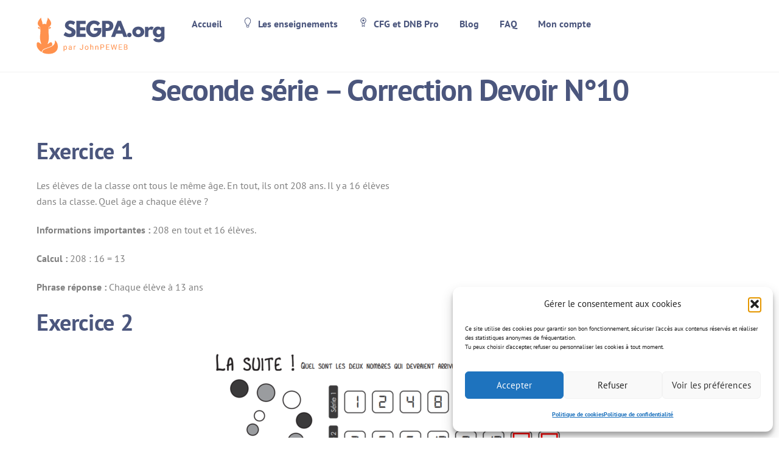

--- FILE ---
content_type: text/html; charset=UTF-8
request_url: https://segpa.org/seconde-serie-correction-devoir-n10/
body_size: 29857
content:
<!DOCTYPE html>
<html lang="fr-FR">
<head>
        <meta charset="UTF-8">
        <meta name="viewport" content="width=device-width, initial-scale=1, minimum-scale=1">
        <style id="tb_inline_styles" data-no-optimize="1">.tb_animation_on{overflow-x:hidden}.themify_builder .wow{visibility:hidden;animation-fill-mode:both}[data-tf-animation]{will-change:transform,opacity,visibility}.themify_builder .tf_lax_done{transition-duration:.8s;transition-timing-function:cubic-bezier(.165,.84,.44,1)}[data-sticky-active].tb_sticky_scroll_active{z-index:1}[data-sticky-active].tb_sticky_scroll_active .hide-on-stick{display:none}@media(min-width:1281px){.hide-desktop{width:0!important;height:0!important;padding:0!important;visibility:hidden!important;margin:0!important;display:table-column!important;background:0!important;content-visibility:hidden;overflow:hidden!important}}@media(min-width:769px) and (max-width:1280px){.hide-tablet_landscape{width:0!important;height:0!important;padding:0!important;visibility:hidden!important;margin:0!important;display:table-column!important;background:0!important;content-visibility:hidden;overflow:hidden!important}}@media(min-width:681px) and (max-width:768px){.hide-tablet{width:0!important;height:0!important;padding:0!important;visibility:hidden!important;margin:0!important;display:table-column!important;background:0!important;content-visibility:hidden;overflow:hidden!important}}@media(max-width:680px){.hide-mobile{width:0!important;height:0!important;padding:0!important;visibility:hidden!important;margin:0!important;display:table-column!important;background:0!important;content-visibility:hidden;overflow:hidden!important}}@media(max-width:768px){div.module-gallery-grid{--galn:var(--galt)}}@media(max-width:680px){
                .themify_map.tf_map_loaded{width:100%!important}
                .ui.builder_button,.ui.nav li a{padding:.525em 1.15em}
                .fullheight>.row_inner:not(.tb_col_count_1){min-height:0}
                div.module-gallery-grid{--galn:var(--galm);gap:8px}
            }</style><noscript><style>.themify_builder .wow,.wow .tf_lazy{visibility:visible!important}</style></noscript>        <style id="tf_lazy_common" data-no-optimize="1">
                        img{
                max-width:100%;
                height:auto
            }
                                    :where(.tf_in_flx,.tf_flx){display:inline-flex;flex-wrap:wrap;place-items:center}
            .tf_fa,:is(em,i) tf-lottie{display:inline-block;vertical-align:middle}:is(em,i) tf-lottie{width:1.5em;height:1.5em}.tf_fa{width:1em;height:1em;stroke-width:0;stroke:currentColor;overflow:visible;fill:currentColor;pointer-events:none;text-rendering:optimizeSpeed;buffered-rendering:static}#tf_svg symbol{overflow:visible}:where(.tf_lazy){position:relative;visibility:visible;display:block;opacity:.3}.wow .tf_lazy:not(.tf_swiper-slide){visibility:hidden;opacity:1}div.tf_audio_lazy audio{visibility:hidden;height:0;display:inline}.mejs-container{visibility:visible}.tf_iframe_lazy{transition:opacity .3s ease-in-out;min-height:10px}:where(.tf_flx),.tf_swiper-wrapper{display:flex}.tf_swiper-slide{flex-shrink:0;opacity:0;width:100%;height:100%}.tf_swiper-wrapper>br,.tf_lazy.tf_swiper-wrapper .tf_lazy:after,.tf_lazy.tf_swiper-wrapper .tf_lazy:before{display:none}.tf_lazy:after,.tf_lazy:before{content:'';display:inline-block;position:absolute;width:10px!important;height:10px!important;margin:0 3px;top:50%!important;inset-inline:auto 50%!important;border-radius:100%;background-color:currentColor;visibility:visible;animation:tf-hrz-loader infinite .75s cubic-bezier(.2,.68,.18,1.08)}.tf_lazy:after{width:6px!important;height:6px!important;inset-inline:50% auto!important;margin-top:3px;animation-delay:-.4s}@keyframes tf-hrz-loader{0%,100%{transform:scale(1);opacity:1}50%{transform:scale(.1);opacity:.6}}.tf_lazy_lightbox{position:fixed;background:rgba(11,11,11,.8);color:#ccc;top:0;left:0;display:flex;align-items:center;justify-content:center;z-index:999}.tf_lazy_lightbox .tf_lazy:after,.tf_lazy_lightbox .tf_lazy:before{background:#fff}.tf_vd_lazy,tf-lottie{display:flex;flex-wrap:wrap}tf-lottie{aspect-ratio:1.777}.tf_w.tf_vd_lazy video{width:100%;height:auto;position:static;object-fit:cover}
        </style>
        <link href="https://segpa.org/wp-content/uploads/2025/09/Logo-renard.svg" rel="mask-icon" color=”#fff" /><link type="image/svg+xml" href="https://segpa.org/wp-content/uploads/2025/09/Logo-renard.svg" rel="icon" /><meta name='robots' content='index, follow, max-image-preview:large, max-snippet:-1, max-video-preview:-1' />
<meta name="dlm-version" content="5.1.6">
	<!-- This site is optimized with the Yoast SEO plugin v26.8 - https://yoast.com/product/yoast-seo-wordpress/ -->
	<title>Seconde série – Correction Devoir N°10 - SEGPA.org</title>
<link data-rocket-preload as="style" href="https://fonts.googleapis.com/css?family=Abril%20FatFace%3A400%2C400i%2C700%2C700i%7CAlegreya%3A400%2C400i%2C700%2C700i%7CAlegreya%20Sans%3A400%2C400i%2C700%2C700i%7CAmatic%20SC%3A400%2C400i%2C700%2C700i%7CAnonymous%20Pro%3A400%2C400i%2C700%2C700i%7CArchitects%20Daughter%3A400%2C400i%2C700%2C700i%7CArchivo%3A400%2C400i%2C700%2C700i%7CArchivo%20Narrow%3A400%2C400i%2C700%2C700i%7CAsap%3A400%2C400i%2C700%2C700i%7CBarlow%3A400%2C400i%2C700%2C700i%7CBioRhyme%3A400%2C400i%2C700%2C700i%7CBonbon%3A400%2C400i%2C700%2C700i%7CCabin%3A400%2C400i%2C700%2C700i%7CCairo%3A400%2C400i%2C700%2C700i%7CCardo%3A400%2C400i%2C700%2C700i%7CChivo%3A400%2C400i%2C700%2C700i%7CConcert%20One%3A400%2C400i%2C700%2C700i%7CCormorant%3A400%2C400i%2C700%2C700i%7CCrimson%20Text%3A400%2C400i%2C700%2C700i%7CEczar%3A400%2C400i%2C700%2C700i%7CExo%202%3A400%2C400i%2C700%2C700i%7CFira%20Sans%3A400%2C400i%2C700%2C700i%7CFjalla%20One%3A400%2C400i%2C700%2C700i%7CFrank%20Ruhl%20Libre%3A400%2C400i%2C700%2C700i%7CGreat%20Vibes%3A400%2C400i%2C700%2C700i%7CHeebo%3A400%2C400i%2C700%2C700i%7CIBM%20Plex%3A400%2C400i%2C700%2C700i%7CInconsolata%3A400%2C400i%2C700%2C700i%7CIndie%20Flower%3A400%2C400i%2C700%2C700i%7CInknut%20Antiqua%3A400%2C400i%2C700%2C700i%7CInter%3A400%2C400i%2C700%2C700i%7CKarla%3A400%2C400i%2C700%2C700i%7CLibre%20Baskerville%3A400%2C400i%2C700%2C700i%7CLibre%20Franklin%3A400%2C400i%2C700%2C700i%7CMontserrat%3A400%2C400i%2C700%2C700i%7CNeuton%3A400%2C400i%2C700%2C700i%7CNotable%3A400%2C400i%2C700%2C700i%7CNothing%20You%20Could%20Do%3A400%2C400i%2C700%2C700i%7CNoto%20Sans%3A400%2C400i%2C700%2C700i%7CNunito%3A400%2C400i%2C700%2C700i%7COld%20Standard%20TT%3A400%2C400i%2C700%2C700i%7COxygen%3A400%2C400i%2C700%2C700i%7CPacifico%3A400%2C400i%2C700%2C700i%7CPoppins%3A400%2C400i%2C700%2C700i%7CProza%20Libre%3A400%2C400i%2C700%2C700i%7CPT%20Sans%3A400%2C400i%2C700%2C700i%7CPT%20Serif%3A400%2C400i%2C700%2C700i%7CRakkas%3A400%2C400i%2C700%2C700i%7CReenie%20Beanie%3A400%2C400i%2C700%2C700i%7CRoboto%20Slab%3A400%2C400i%2C700%2C700i%7CRopa%20Sans%3A400%2C400i%2C700%2C700i%7CRubik%3A400%2C400i%2C700%2C700i%7CShadows%20Into%20Light%3A400%2C400i%2C700%2C700i%7CSpace%20Mono%3A400%2C400i%2C700%2C700i%7CSpectral%3A400%2C400i%2C700%2C700i%7CSue%20Ellen%20Francisco%3A400%2C400i%2C700%2C700i%7CTitillium%20Web%3A400%2C400i%2C700%2C700i%7CUbuntu%3A400%2C400i%2C700%2C700i%7CVarela%3A400%2C400i%2C700%2C700i%7CVollkorn%3A400%2C400i%2C700%2C700i%7CWork%20Sans%3A400%2C400i%2C700%2C700i%7CYatra%20One%3A400%2C400i%2C700%2C700i&#038;display=swap" rel="preload">
<link href="https://fonts.googleapis.com/css?family=Abril%20FatFace%3A400%2C400i%2C700%2C700i%7CAlegreya%3A400%2C400i%2C700%2C700i%7CAlegreya%20Sans%3A400%2C400i%2C700%2C700i%7CAmatic%20SC%3A400%2C400i%2C700%2C700i%7CAnonymous%20Pro%3A400%2C400i%2C700%2C700i%7CArchitects%20Daughter%3A400%2C400i%2C700%2C700i%7CArchivo%3A400%2C400i%2C700%2C700i%7CArchivo%20Narrow%3A400%2C400i%2C700%2C700i%7CAsap%3A400%2C400i%2C700%2C700i%7CBarlow%3A400%2C400i%2C700%2C700i%7CBioRhyme%3A400%2C400i%2C700%2C700i%7CBonbon%3A400%2C400i%2C700%2C700i%7CCabin%3A400%2C400i%2C700%2C700i%7CCairo%3A400%2C400i%2C700%2C700i%7CCardo%3A400%2C400i%2C700%2C700i%7CChivo%3A400%2C400i%2C700%2C700i%7CConcert%20One%3A400%2C400i%2C700%2C700i%7CCormorant%3A400%2C400i%2C700%2C700i%7CCrimson%20Text%3A400%2C400i%2C700%2C700i%7CEczar%3A400%2C400i%2C700%2C700i%7CExo%202%3A400%2C400i%2C700%2C700i%7CFira%20Sans%3A400%2C400i%2C700%2C700i%7CFjalla%20One%3A400%2C400i%2C700%2C700i%7CFrank%20Ruhl%20Libre%3A400%2C400i%2C700%2C700i%7CGreat%20Vibes%3A400%2C400i%2C700%2C700i%7CHeebo%3A400%2C400i%2C700%2C700i%7CIBM%20Plex%3A400%2C400i%2C700%2C700i%7CInconsolata%3A400%2C400i%2C700%2C700i%7CIndie%20Flower%3A400%2C400i%2C700%2C700i%7CInknut%20Antiqua%3A400%2C400i%2C700%2C700i%7CInter%3A400%2C400i%2C700%2C700i%7CKarla%3A400%2C400i%2C700%2C700i%7CLibre%20Baskerville%3A400%2C400i%2C700%2C700i%7CLibre%20Franklin%3A400%2C400i%2C700%2C700i%7CMontserrat%3A400%2C400i%2C700%2C700i%7CNeuton%3A400%2C400i%2C700%2C700i%7CNotable%3A400%2C400i%2C700%2C700i%7CNothing%20You%20Could%20Do%3A400%2C400i%2C700%2C700i%7CNoto%20Sans%3A400%2C400i%2C700%2C700i%7CNunito%3A400%2C400i%2C700%2C700i%7COld%20Standard%20TT%3A400%2C400i%2C700%2C700i%7COxygen%3A400%2C400i%2C700%2C700i%7CPacifico%3A400%2C400i%2C700%2C700i%7CPoppins%3A400%2C400i%2C700%2C700i%7CProza%20Libre%3A400%2C400i%2C700%2C700i%7CPT%20Sans%3A400%2C400i%2C700%2C700i%7CPT%20Serif%3A400%2C400i%2C700%2C700i%7CRakkas%3A400%2C400i%2C700%2C700i%7CReenie%20Beanie%3A400%2C400i%2C700%2C700i%7CRoboto%20Slab%3A400%2C400i%2C700%2C700i%7CRopa%20Sans%3A400%2C400i%2C700%2C700i%7CRubik%3A400%2C400i%2C700%2C700i%7CShadows%20Into%20Light%3A400%2C400i%2C700%2C700i%7CSpace%20Mono%3A400%2C400i%2C700%2C700i%7CSpectral%3A400%2C400i%2C700%2C700i%7CSue%20Ellen%20Francisco%3A400%2C400i%2C700%2C700i%7CTitillium%20Web%3A400%2C400i%2C700%2C700i%7CUbuntu%3A400%2C400i%2C700%2C700i%7CVarela%3A400%2C400i%2C700%2C700i%7CVollkorn%3A400%2C400i%2C700%2C700i%7CWork%20Sans%3A400%2C400i%2C700%2C700i%7CYatra%20One%3A400%2C400i%2C700%2C700i&#038;display=swap" media="print" onload="this.media=&#039;all&#039;" rel="stylesheet">
<noscript data-wpr-hosted-gf-parameters=""><link rel="stylesheet" href="https://fonts.googleapis.com/css?family=Abril%20FatFace%3A400%2C400i%2C700%2C700i%7CAlegreya%3A400%2C400i%2C700%2C700i%7CAlegreya%20Sans%3A400%2C400i%2C700%2C700i%7CAmatic%20SC%3A400%2C400i%2C700%2C700i%7CAnonymous%20Pro%3A400%2C400i%2C700%2C700i%7CArchitects%20Daughter%3A400%2C400i%2C700%2C700i%7CArchivo%3A400%2C400i%2C700%2C700i%7CArchivo%20Narrow%3A400%2C400i%2C700%2C700i%7CAsap%3A400%2C400i%2C700%2C700i%7CBarlow%3A400%2C400i%2C700%2C700i%7CBioRhyme%3A400%2C400i%2C700%2C700i%7CBonbon%3A400%2C400i%2C700%2C700i%7CCabin%3A400%2C400i%2C700%2C700i%7CCairo%3A400%2C400i%2C700%2C700i%7CCardo%3A400%2C400i%2C700%2C700i%7CChivo%3A400%2C400i%2C700%2C700i%7CConcert%20One%3A400%2C400i%2C700%2C700i%7CCormorant%3A400%2C400i%2C700%2C700i%7CCrimson%20Text%3A400%2C400i%2C700%2C700i%7CEczar%3A400%2C400i%2C700%2C700i%7CExo%202%3A400%2C400i%2C700%2C700i%7CFira%20Sans%3A400%2C400i%2C700%2C700i%7CFjalla%20One%3A400%2C400i%2C700%2C700i%7CFrank%20Ruhl%20Libre%3A400%2C400i%2C700%2C700i%7CGreat%20Vibes%3A400%2C400i%2C700%2C700i%7CHeebo%3A400%2C400i%2C700%2C700i%7CIBM%20Plex%3A400%2C400i%2C700%2C700i%7CInconsolata%3A400%2C400i%2C700%2C700i%7CIndie%20Flower%3A400%2C400i%2C700%2C700i%7CInknut%20Antiqua%3A400%2C400i%2C700%2C700i%7CInter%3A400%2C400i%2C700%2C700i%7CKarla%3A400%2C400i%2C700%2C700i%7CLibre%20Baskerville%3A400%2C400i%2C700%2C700i%7CLibre%20Franklin%3A400%2C400i%2C700%2C700i%7CMontserrat%3A400%2C400i%2C700%2C700i%7CNeuton%3A400%2C400i%2C700%2C700i%7CNotable%3A400%2C400i%2C700%2C700i%7CNothing%20You%20Could%20Do%3A400%2C400i%2C700%2C700i%7CNoto%20Sans%3A400%2C400i%2C700%2C700i%7CNunito%3A400%2C400i%2C700%2C700i%7COld%20Standard%20TT%3A400%2C400i%2C700%2C700i%7COxygen%3A400%2C400i%2C700%2C700i%7CPacifico%3A400%2C400i%2C700%2C700i%7CPoppins%3A400%2C400i%2C700%2C700i%7CProza%20Libre%3A400%2C400i%2C700%2C700i%7CPT%20Sans%3A400%2C400i%2C700%2C700i%7CPT%20Serif%3A400%2C400i%2C700%2C700i%7CRakkas%3A400%2C400i%2C700%2C700i%7CReenie%20Beanie%3A400%2C400i%2C700%2C700i%7CRoboto%20Slab%3A400%2C400i%2C700%2C700i%7CRopa%20Sans%3A400%2C400i%2C700%2C700i%7CRubik%3A400%2C400i%2C700%2C700i%7CShadows%20Into%20Light%3A400%2C400i%2C700%2C700i%7CSpace%20Mono%3A400%2C400i%2C700%2C700i%7CSpectral%3A400%2C400i%2C700%2C700i%7CSue%20Ellen%20Francisco%3A400%2C400i%2C700%2C700i%7CTitillium%20Web%3A400%2C400i%2C700%2C700i%7CUbuntu%3A400%2C400i%2C700%2C700i%7CVarela%3A400%2C400i%2C700%2C700i%7CVollkorn%3A400%2C400i%2C700%2C700i%7CWork%20Sans%3A400%2C400i%2C700%2C700i%7CYatra%20One%3A400%2C400i%2C700%2C700i&#038;display=swap"></noscript>
	<meta name="description" content="Correction des devoirs MHM de l&#039;exercice de la Seconde série – Correction Devoir N°10 en mathématiques pour la SEGPA." />
	<link rel="canonical" href="https://segpa.org/seconde-serie-correction-devoir-n10/" />
	<meta property="og:locale" content="fr_FR" />
	<meta property="og:type" content="article" />
	<meta property="og:title" content="Seconde série – Correction Devoir N°10 - SEGPA.org" />
	<meta property="og:description" content="Correction des devoirs MHM de l&#039;exercice de la Seconde série – Correction Devoir N°10 en mathématiques pour la SEGPA." />
	<meta property="og:url" content="https://segpa.org/seconde-serie-correction-devoir-n10/" />
	<meta property="og:site_name" content="SEGPA.org" />
	<meta property="article:publisher" content="https://www.facebook.com/SEGPA.org/" />
	<meta property="article:author" content="https://www.facebook.com/SEGPA.org/" />
	<meta property="article:published_time" content="2022-09-16T08:38:58+00:00" />
	<meta property="article:modified_time" content="2022-09-16T08:39:02+00:00" />
	<meta property="og:image" content="https://segpa.org/wp-content/uploads/2022/07/17017_geometry_homework_math_school_student_icon.png" />
	<meta property="og:image:width" content="256" />
	<meta property="og:image:height" content="256" />
	<meta property="og:image:type" content="image/png" />
	<meta name="author" content="John PEWEB" />
	<meta name="twitter:card" content="summary_large_image" />
	<meta name="twitter:creator" content="@John_PEWEB" />
	<meta name="twitter:site" content="@John_PEWEB" />
	<meta name="twitter:label1" content="Écrit par" />
	<meta name="twitter:data1" content="John PEWEB" />
	<script type="application/ld+json" class="yoast-schema-graph">{"@context":"https://schema.org","@graph":[{"@type":"Article","@id":"https://segpa.org/seconde-serie-correction-devoir-n10/#article","isPartOf":{"@id":"https://segpa.org/seconde-serie-correction-devoir-n10/"},"author":{"name":"John PEWEB","@id":"https://segpa.org/#/schema/person/29de43022566eea286409a3bcd64d38c"},"headline":"Seconde série – Correction Devoir N°10","datePublished":"2022-09-16T08:38:58+00:00","dateModified":"2022-09-16T08:39:02+00:00","mainEntityOfPage":{"@id":"https://segpa.org/seconde-serie-correction-devoir-n10/"},"wordCount":53,"publisher":{"@id":"https://segpa.org/#/schema/person/29de43022566eea286409a3bcd64d38c"},"image":{"@id":"https://segpa.org/seconde-serie-correction-devoir-n10/#primaryimage"},"thumbnailUrl":"https://segpa.org/wp-content/uploads/2022/07/17017_geometry_homework_math_school_student_icon.png","articleSection":["Correction Devoirs des modules MHM"],"inLanguage":"fr-FR"},{"@type":"WebPage","@id":"https://segpa.org/seconde-serie-correction-devoir-n10/","url":"https://segpa.org/seconde-serie-correction-devoir-n10/","name":"Seconde série – Correction Devoir N°10 - SEGPA.org","isPartOf":{"@id":"https://segpa.org/#website"},"primaryImageOfPage":{"@id":"https://segpa.org/seconde-serie-correction-devoir-n10/#primaryimage"},"image":{"@id":"https://segpa.org/seconde-serie-correction-devoir-n10/#primaryimage"},"thumbnailUrl":"https://segpa.org/wp-content/uploads/2022/07/17017_geometry_homework_math_school_student_icon.png","datePublished":"2022-09-16T08:38:58+00:00","dateModified":"2022-09-16T08:39:02+00:00","description":"Correction des devoirs MHM de l'exercice de la Seconde série – Correction Devoir N°10 en mathématiques pour la SEGPA.","breadcrumb":{"@id":"https://segpa.org/seconde-serie-correction-devoir-n10/#breadcrumb"},"inLanguage":"fr-FR","potentialAction":[{"@type":"ReadAction","target":["https://segpa.org/seconde-serie-correction-devoir-n10/"]}]},{"@type":"ImageObject","inLanguage":"fr-FR","@id":"https://segpa.org/seconde-serie-correction-devoir-n10/#primaryimage","url":"https://segpa.org/wp-content/uploads/2022/07/17017_geometry_homework_math_school_student_icon.png","contentUrl":"https://segpa.org/wp-content/uploads/2022/07/17017_geometry_homework_math_school_student_icon.png","width":256,"height":256},{"@type":"BreadcrumbList","@id":"https://segpa.org/seconde-serie-correction-devoir-n10/#breadcrumb","itemListElement":[{"@type":"ListItem","position":1,"name":"Accueil","item":"https://segpa.org/"},{"@type":"ListItem","position":2,"name":"Correction Devoirs des modules MHM","item":"https://segpa.org/category/correction-devoirs-des-modules-mhm/"},{"@type":"ListItem","position":3,"name":"Seconde série – Correction Devoir N°10"}]},{"@type":"WebSite","@id":"https://segpa.org/#website","url":"https://segpa.org/","name":"SEGPA.org","description":"par JohnPEWEB","publisher":{"@id":"https://segpa.org/#/schema/person/29de43022566eea286409a3bcd64d38c"},"potentialAction":[{"@type":"SearchAction","target":{"@type":"EntryPoint","urlTemplate":"https://segpa.org/?s={search_term_string}"},"query-input":{"@type":"PropertyValueSpecification","valueRequired":true,"valueName":"search_term_string"}}],"inLanguage":"fr-FR"},{"@type":["Person","Organization"],"@id":"https://segpa.org/#/schema/person/29de43022566eea286409a3bcd64d38c","name":"John PEWEB","image":{"@type":"ImageObject","inLanguage":"fr-FR","@id":"https://segpa.org/#/schema/person/image/","url":"https://segpa.org/wp-content/uploads/2021/03/bitmoji-20180911045204.png","contentUrl":"https://segpa.org/wp-content/uploads/2021/03/bitmoji-20180911045204.png","width":398,"height":398,"caption":"John PEWEB"},"logo":{"@id":"https://segpa.org/#/schema/person/image/"},"description":"Enseignant spécialisé CAPPEI en SEGPA, Blogueur et Webmaster Créateur de SEGPA.org. Passionné de #Maths #MHM #HistGéo #Sciences - #ClasseFlexible et #Numérique","sameAs":["https://segpa.org/","https://www.facebook.com/SEGPA.org/","https://www.instagram.com/johnpeweb/","https://www.linkedin.com/in/johnpeweb/","https://x.com/John_PEWEB"],"url":"https://segpa.org/author/creazo/"}]}</script>
	<!-- / Yoast SEO plugin. -->


<link rel="alternate" type="application/rss+xml" title="SEGPA.org &raquo; Flux" href="https://segpa.org/feed/" />
<style id='wp-img-auto-sizes-contain-inline-css'>
img:is([sizes=auto i],[sizes^="auto," i]){contain-intrinsic-size:3000px 1500px}
/*# sourceURL=wp-img-auto-sizes-contain-inline-css */
</style>
<style id='global-styles-inline-css'>
:root{--wp--preset--aspect-ratio--square: 1;--wp--preset--aspect-ratio--4-3: 4/3;--wp--preset--aspect-ratio--3-4: 3/4;--wp--preset--aspect-ratio--3-2: 3/2;--wp--preset--aspect-ratio--2-3: 2/3;--wp--preset--aspect-ratio--16-9: 16/9;--wp--preset--aspect-ratio--9-16: 9/16;--wp--preset--color--black: #000000;--wp--preset--color--cyan-bluish-gray: #abb8c3;--wp--preset--color--white: #ffffff;--wp--preset--color--pale-pink: #f78da7;--wp--preset--color--vivid-red: #cf2e2e;--wp--preset--color--luminous-vivid-orange: #ff6900;--wp--preset--color--luminous-vivid-amber: #fcb900;--wp--preset--color--light-green-cyan: #7bdcb5;--wp--preset--color--vivid-green-cyan: #00d084;--wp--preset--color--pale-cyan-blue: #8ed1fc;--wp--preset--color--vivid-cyan-blue: #0693e3;--wp--preset--color--vivid-purple: #9b51e0;--wp--preset--gradient--vivid-cyan-blue-to-vivid-purple: linear-gradient(135deg,rgb(6,147,227) 0%,rgb(155,81,224) 100%);--wp--preset--gradient--light-green-cyan-to-vivid-green-cyan: linear-gradient(135deg,rgb(122,220,180) 0%,rgb(0,208,130) 100%);--wp--preset--gradient--luminous-vivid-amber-to-luminous-vivid-orange: linear-gradient(135deg,rgb(252,185,0) 0%,rgb(255,105,0) 100%);--wp--preset--gradient--luminous-vivid-orange-to-vivid-red: linear-gradient(135deg,rgb(255,105,0) 0%,rgb(207,46,46) 100%);--wp--preset--gradient--very-light-gray-to-cyan-bluish-gray: linear-gradient(135deg,rgb(238,238,238) 0%,rgb(169,184,195) 100%);--wp--preset--gradient--cool-to-warm-spectrum: linear-gradient(135deg,rgb(74,234,220) 0%,rgb(151,120,209) 20%,rgb(207,42,186) 40%,rgb(238,44,130) 60%,rgb(251,105,98) 80%,rgb(254,248,76) 100%);--wp--preset--gradient--blush-light-purple: linear-gradient(135deg,rgb(255,206,236) 0%,rgb(152,150,240) 100%);--wp--preset--gradient--blush-bordeaux: linear-gradient(135deg,rgb(254,205,165) 0%,rgb(254,45,45) 50%,rgb(107,0,62) 100%);--wp--preset--gradient--luminous-dusk: linear-gradient(135deg,rgb(255,203,112) 0%,rgb(199,81,192) 50%,rgb(65,88,208) 100%);--wp--preset--gradient--pale-ocean: linear-gradient(135deg,rgb(255,245,203) 0%,rgb(182,227,212) 50%,rgb(51,167,181) 100%);--wp--preset--gradient--electric-grass: linear-gradient(135deg,rgb(202,248,128) 0%,rgb(113,206,126) 100%);--wp--preset--gradient--midnight: linear-gradient(135deg,rgb(2,3,129) 0%,rgb(40,116,252) 100%);--wp--preset--font-size--small: 13px;--wp--preset--font-size--medium: clamp(14px, 0.875rem + ((1vw - 3.2px) * 0.469), 20px);--wp--preset--font-size--large: clamp(22.041px, 1.378rem + ((1vw - 3.2px) * 1.091), 36px);--wp--preset--font-size--x-large: clamp(25.014px, 1.563rem + ((1vw - 3.2px) * 1.327), 42px);--wp--preset--font-family--system-font: -apple-system,BlinkMacSystemFont,"Segoe UI",Roboto,Oxygen-Sans,Ubuntu,Cantarell,"Helvetica Neue",sans-serif;--wp--preset--spacing--20: 0.44rem;--wp--preset--spacing--30: 0.67rem;--wp--preset--spacing--40: 1rem;--wp--preset--spacing--50: 1.5rem;--wp--preset--spacing--60: 2.25rem;--wp--preset--spacing--70: 3.38rem;--wp--preset--spacing--80: 5.06rem;--wp--preset--shadow--natural: 6px 6px 9px rgba(0, 0, 0, 0.2);--wp--preset--shadow--deep: 12px 12px 50px rgba(0, 0, 0, 0.4);--wp--preset--shadow--sharp: 6px 6px 0px rgba(0, 0, 0, 0.2);--wp--preset--shadow--outlined: 6px 6px 0px -3px rgb(255, 255, 255), 6px 6px rgb(0, 0, 0);--wp--preset--shadow--crisp: 6px 6px 0px rgb(0, 0, 0);}:where(body) { margin: 0; }.wp-site-blocks > .alignleft { float: left; margin-right: 2em; }.wp-site-blocks > .alignright { float: right; margin-left: 2em; }.wp-site-blocks > .aligncenter { justify-content: center; margin-left: auto; margin-right: auto; }:where(.wp-site-blocks) > * { margin-block-start: 24px; margin-block-end: 0; }:where(.wp-site-blocks) > :first-child { margin-block-start: 0; }:where(.wp-site-blocks) > :last-child { margin-block-end: 0; }:root { --wp--style--block-gap: 24px; }:root :where(.is-layout-flow) > :first-child{margin-block-start: 0;}:root :where(.is-layout-flow) > :last-child{margin-block-end: 0;}:root :where(.is-layout-flow) > *{margin-block-start: 24px;margin-block-end: 0;}:root :where(.is-layout-constrained) > :first-child{margin-block-start: 0;}:root :where(.is-layout-constrained) > :last-child{margin-block-end: 0;}:root :where(.is-layout-constrained) > *{margin-block-start: 24px;margin-block-end: 0;}:root :where(.is-layout-flex){gap: 24px;}:root :where(.is-layout-grid){gap: 24px;}.is-layout-flow > .alignleft{float: left;margin-inline-start: 0;margin-inline-end: 2em;}.is-layout-flow > .alignright{float: right;margin-inline-start: 2em;margin-inline-end: 0;}.is-layout-flow > .aligncenter{margin-left: auto !important;margin-right: auto !important;}.is-layout-constrained > .alignleft{float: left;margin-inline-start: 0;margin-inline-end: 2em;}.is-layout-constrained > .alignright{float: right;margin-inline-start: 2em;margin-inline-end: 0;}.is-layout-constrained > .aligncenter{margin-left: auto !important;margin-right: auto !important;}.is-layout-constrained > :where(:not(.alignleft):not(.alignright):not(.alignfull)){margin-left: auto !important;margin-right: auto !important;}body .is-layout-flex{display: flex;}.is-layout-flex{flex-wrap: wrap;align-items: center;}.is-layout-flex > :is(*, div){margin: 0;}body .is-layout-grid{display: grid;}.is-layout-grid > :is(*, div){margin: 0;}body{font-family: var(--wp--preset--font-family--system-font);font-size: var(--wp--preset--font-size--medium);line-height: 1.6;padding-top: 0px;padding-right: 0px;padding-bottom: 0px;padding-left: 0px;}a:where(:not(.wp-element-button)){text-decoration: underline;}:root :where(.wp-element-button, .wp-block-button__link){background-color: #32373c;border-width: 0;color: #fff;font-family: inherit;font-size: inherit;font-style: inherit;font-weight: inherit;letter-spacing: inherit;line-height: inherit;padding-top: calc(0.667em + 2px);padding-right: calc(1.333em + 2px);padding-bottom: calc(0.667em + 2px);padding-left: calc(1.333em + 2px);text-decoration: none;text-transform: inherit;}.has-black-color{color: var(--wp--preset--color--black) !important;}.has-cyan-bluish-gray-color{color: var(--wp--preset--color--cyan-bluish-gray) !important;}.has-white-color{color: var(--wp--preset--color--white) !important;}.has-pale-pink-color{color: var(--wp--preset--color--pale-pink) !important;}.has-vivid-red-color{color: var(--wp--preset--color--vivid-red) !important;}.has-luminous-vivid-orange-color{color: var(--wp--preset--color--luminous-vivid-orange) !important;}.has-luminous-vivid-amber-color{color: var(--wp--preset--color--luminous-vivid-amber) !important;}.has-light-green-cyan-color{color: var(--wp--preset--color--light-green-cyan) !important;}.has-vivid-green-cyan-color{color: var(--wp--preset--color--vivid-green-cyan) !important;}.has-pale-cyan-blue-color{color: var(--wp--preset--color--pale-cyan-blue) !important;}.has-vivid-cyan-blue-color{color: var(--wp--preset--color--vivid-cyan-blue) !important;}.has-vivid-purple-color{color: var(--wp--preset--color--vivid-purple) !important;}.has-black-background-color{background-color: var(--wp--preset--color--black) !important;}.has-cyan-bluish-gray-background-color{background-color: var(--wp--preset--color--cyan-bluish-gray) !important;}.has-white-background-color{background-color: var(--wp--preset--color--white) !important;}.has-pale-pink-background-color{background-color: var(--wp--preset--color--pale-pink) !important;}.has-vivid-red-background-color{background-color: var(--wp--preset--color--vivid-red) !important;}.has-luminous-vivid-orange-background-color{background-color: var(--wp--preset--color--luminous-vivid-orange) !important;}.has-luminous-vivid-amber-background-color{background-color: var(--wp--preset--color--luminous-vivid-amber) !important;}.has-light-green-cyan-background-color{background-color: var(--wp--preset--color--light-green-cyan) !important;}.has-vivid-green-cyan-background-color{background-color: var(--wp--preset--color--vivid-green-cyan) !important;}.has-pale-cyan-blue-background-color{background-color: var(--wp--preset--color--pale-cyan-blue) !important;}.has-vivid-cyan-blue-background-color{background-color: var(--wp--preset--color--vivid-cyan-blue) !important;}.has-vivid-purple-background-color{background-color: var(--wp--preset--color--vivid-purple) !important;}.has-black-border-color{border-color: var(--wp--preset--color--black) !important;}.has-cyan-bluish-gray-border-color{border-color: var(--wp--preset--color--cyan-bluish-gray) !important;}.has-white-border-color{border-color: var(--wp--preset--color--white) !important;}.has-pale-pink-border-color{border-color: var(--wp--preset--color--pale-pink) !important;}.has-vivid-red-border-color{border-color: var(--wp--preset--color--vivid-red) !important;}.has-luminous-vivid-orange-border-color{border-color: var(--wp--preset--color--luminous-vivid-orange) !important;}.has-luminous-vivid-amber-border-color{border-color: var(--wp--preset--color--luminous-vivid-amber) !important;}.has-light-green-cyan-border-color{border-color: var(--wp--preset--color--light-green-cyan) !important;}.has-vivid-green-cyan-border-color{border-color: var(--wp--preset--color--vivid-green-cyan) !important;}.has-pale-cyan-blue-border-color{border-color: var(--wp--preset--color--pale-cyan-blue) !important;}.has-vivid-cyan-blue-border-color{border-color: var(--wp--preset--color--vivid-cyan-blue) !important;}.has-vivid-purple-border-color{border-color: var(--wp--preset--color--vivid-purple) !important;}.has-vivid-cyan-blue-to-vivid-purple-gradient-background{background: var(--wp--preset--gradient--vivid-cyan-blue-to-vivid-purple) !important;}.has-light-green-cyan-to-vivid-green-cyan-gradient-background{background: var(--wp--preset--gradient--light-green-cyan-to-vivid-green-cyan) !important;}.has-luminous-vivid-amber-to-luminous-vivid-orange-gradient-background{background: var(--wp--preset--gradient--luminous-vivid-amber-to-luminous-vivid-orange) !important;}.has-luminous-vivid-orange-to-vivid-red-gradient-background{background: var(--wp--preset--gradient--luminous-vivid-orange-to-vivid-red) !important;}.has-very-light-gray-to-cyan-bluish-gray-gradient-background{background: var(--wp--preset--gradient--very-light-gray-to-cyan-bluish-gray) !important;}.has-cool-to-warm-spectrum-gradient-background{background: var(--wp--preset--gradient--cool-to-warm-spectrum) !important;}.has-blush-light-purple-gradient-background{background: var(--wp--preset--gradient--blush-light-purple) !important;}.has-blush-bordeaux-gradient-background{background: var(--wp--preset--gradient--blush-bordeaux) !important;}.has-luminous-dusk-gradient-background{background: var(--wp--preset--gradient--luminous-dusk) !important;}.has-pale-ocean-gradient-background{background: var(--wp--preset--gradient--pale-ocean) !important;}.has-electric-grass-gradient-background{background: var(--wp--preset--gradient--electric-grass) !important;}.has-midnight-gradient-background{background: var(--wp--preset--gradient--midnight) !important;}.has-small-font-size{font-size: var(--wp--preset--font-size--small) !important;}.has-medium-font-size{font-size: var(--wp--preset--font-size--medium) !important;}.has-large-font-size{font-size: var(--wp--preset--font-size--large) !important;}.has-x-large-font-size{font-size: var(--wp--preset--font-size--x-large) !important;}.has-system-font-font-family{font-family: var(--wp--preset--font-family--system-font) !important;}
:root :where(.wp-block-pullquote){font-size: clamp(0.984em, 0.984rem + ((1vw - 0.2em) * 0.645), 1.5em);line-height: 1.6;}
/*# sourceURL=global-styles-inline-css */
</style>
<link rel="preload" href="https://segpa.org/wp-content/cache/background-css/1/segpa.org/wp-content/plugins/paid-memberships-pro/css/frontend/base.css?ver=3.6.4&wpr_t=1769027648" as="style"><link rel='stylesheet' id='pmpro_frontend_base-css' href='https://segpa.org/wp-content/cache/background-css/1/segpa.org/wp-content/plugins/paid-memberships-pro/css/frontend/base.css?ver=3.6.4&wpr_t=1769027648' media='all' />
<link rel="preload" href="https://segpa.org/wp-content/plugins/paid-memberships-pro/css/frontend/variation_1.css?ver=3.6.4" as="style"><link rel='stylesheet' id='pmpro_frontend_variation_1-css' href='https://segpa.org/wp-content/plugins/paid-memberships-pro/css/frontend/variation_1.css?ver=3.6.4' media='all' />
<link rel="preload" href="https://segpa.org/wp-content/plugins/complianz-gdpr/assets/css/cookieblocker.css?ver=1766812907" as="style"><link rel='stylesheet' id='cmplz-general-css' href='https://segpa.org/wp-content/plugins/complianz-gdpr/assets/css/cookieblocker.css?ver=1766812907' media='all' />
<script async src="https://segpa.org/wp-content/plugins/burst-statistics/assets/js/timeme/timeme.min.js?ver=1768561666" id="burst-timeme-js"></script>
<script src="https://segpa.org/wp-includes/js/jquery/jquery.js?ver=3.7.1" id="jquery-core-js"></script>
<script src="https://segpa.org/wp-includes/js/jquery/jquery-migrate.js?ver=3.4.1" id="jquery-migrate-js"></script>
<link rel="https://api.w.org/" href="https://segpa.org/wp-json/" /><link rel="alternate" title="JSON" type="application/json" href="https://segpa.org/wp-json/wp/v2/posts/13177" /><link rel="EditURI" type="application/rsd+xml" title="RSD" href="https://segpa.org/xmlrpc.php?rsd" />
<style id="pmpro_colors">:root {
	--pmpro--color--base: #ffffff;
	--pmpro--color--contrast: #222222;
	--pmpro--color--accent: #4d567a;
	--pmpro--color--accent--variation: hsl( 228,23%,58.5% );
	--pmpro--color--border--variation: hsl( 0,0%,91% );
}</style>			<style>.cmplz-hidden {
					display: none !important;
				}</style>
	<style>
	@keyframes themifyAnimatedBG{
		0%{background-color:#33baab}100%{background-color:#e33b9e}50%{background-color:#4961d7}33.3%{background-color:#2ea85c}25%{background-color:#2bb8ed}20%{background-color:#dd5135}
	}
	.module_row.animated-bg{
		animation:themifyAnimatedBG 30000ms infinite alternate
	}
	</style>
	<link rel="icon" href="https://segpa.org/wp-content/uploads/2025/10/Sans-titre-512-x-512-px-150x150.png" sizes="32x32" />
<link rel="icon" href="https://segpa.org/wp-content/uploads/2025/10/Sans-titre-512-x-512-px-300x300.png" sizes="192x192" />
<link rel="apple-touch-icon" href="https://segpa.org/wp-content/uploads/2025/10/Sans-titre-512-x-512-px-300x300.png" />
<meta name="msapplication-TileImage" content="https://segpa.org/wp-content/uploads/2025/10/Sans-titre-512-x-512-px-300x300.png" />
<link rel="prefetch" href="https://segpa.org/wp-content/themes/themify-ultra/js/themify-script.js?ver=8.0.8" as="script" fetchpriority="low"><link rel="prefetch" href="https://segpa.org/wp-content/themes/themify-ultra/themify/js/modules/themify-sidemenu.js?ver=8.2.0" as="script" fetchpriority="low"><link rel="preload" href="https://segpa.org/wp-content/uploads/2025/09/logo.svg" as="image"><style id="tf_gf_fonts_style">@font-face{font-family:'PT Sans';font-style:italic;font-display:swap;src:url(https://fonts.gstatic.com/s/ptsans/v18/jizYRExUiTo99u79D0e0ysmIEDQ.woff2) format('woff2');unicode-range:U+0460-052F,U+1C80-1C8A,U+20B4,U+2DE0-2DFF,U+A640-A69F,U+FE2E-FE2F;}@font-face{font-family:'PT Sans';font-style:italic;font-display:swap;src:url(https://fonts.gstatic.com/s/ptsans/v18/jizYRExUiTo99u79D0e0w8mIEDQ.woff2) format('woff2');unicode-range:U+0301,U+0400-045F,U+0490-0491,U+04B0-04B1,U+2116;}@font-face{font-family:'PT Sans';font-style:italic;font-display:swap;src:url(https://fonts.gstatic.com/s/ptsans/v18/jizYRExUiTo99u79D0e0ycmIEDQ.woff2) format('woff2');unicode-range:U+0100-02BA,U+02BD-02C5,U+02C7-02CC,U+02CE-02D7,U+02DD-02FF,U+0304,U+0308,U+0329,U+1D00-1DBF,U+1E00-1E9F,U+1EF2-1EFF,U+2020,U+20A0-20AB,U+20AD-20C0,U+2113,U+2C60-2C7F,U+A720-A7FF;}@font-face{font-family:'PT Sans';font-style:italic;font-display:swap;src:url(https://fonts.gstatic.com/s/ptsans/v18/jizYRExUiTo99u79D0e0x8mI.woff2) format('woff2');unicode-range:U+0000-00FF,U+0131,U+0152-0153,U+02BB-02BC,U+02C6,U+02DA,U+02DC,U+0304,U+0308,U+0329,U+2000-206F,U+20AC,U+2122,U+2191,U+2193,U+2212,U+2215,U+FEFF,U+FFFD;}@font-face{font-family:'PT Sans';font-style:italic;font-weight:700;font-display:swap;src:url(https://fonts.gstatic.com/s/ptsans/v18/jizdRExUiTo99u79D0e8fOydIhUdwzM.woff2) format('woff2');unicode-range:U+0460-052F,U+1C80-1C8A,U+20B4,U+2DE0-2DFF,U+A640-A69F,U+FE2E-FE2F;}@font-face{font-family:'PT Sans';font-style:italic;font-weight:700;font-display:swap;src:url(https://fonts.gstatic.com/s/ptsans/v18/jizdRExUiTo99u79D0e8fOydKxUdwzM.woff2) format('woff2');unicode-range:U+0301,U+0400-045F,U+0490-0491,U+04B0-04B1,U+2116;}@font-face{font-family:'PT Sans';font-style:italic;font-weight:700;font-display:swap;src:url(https://fonts.gstatic.com/s/ptsans/v18/jizdRExUiTo99u79D0e8fOydIRUdwzM.woff2) format('woff2');unicode-range:U+0100-02BA,U+02BD-02C5,U+02C7-02CC,U+02CE-02D7,U+02DD-02FF,U+0304,U+0308,U+0329,U+1D00-1DBF,U+1E00-1E9F,U+1EF2-1EFF,U+2020,U+20A0-20AB,U+20AD-20C0,U+2113,U+2C60-2C7F,U+A720-A7FF;}@font-face{font-family:'PT Sans';font-style:italic;font-weight:700;font-display:swap;src:url(https://fonts.gstatic.com/s/ptsans/v18/jizdRExUiTo99u79D0e8fOydLxUd.woff2) format('woff2');unicode-range:U+0000-00FF,U+0131,U+0152-0153,U+02BB-02BC,U+02C6,U+02DA,U+02DC,U+0304,U+0308,U+0329,U+2000-206F,U+20AC,U+2122,U+2191,U+2193,U+2212,U+2215,U+FEFF,U+FFFD;}@font-face{font-family:'PT Sans';font-display:swap;src:url(https://fonts.gstatic.com/s/ptsans/v18/jizaRExUiTo99u79D0-ExdGM.woff2) format('woff2');unicode-range:U+0460-052F,U+1C80-1C8A,U+20B4,U+2DE0-2DFF,U+A640-A69F,U+FE2E-FE2F;}@font-face{font-family:'PT Sans';font-display:swap;src:url(https://fonts.gstatic.com/s/ptsans/v18/jizaRExUiTo99u79D0aExdGM.woff2) format('woff2');unicode-range:U+0301,U+0400-045F,U+0490-0491,U+04B0-04B1,U+2116;}@font-face{font-family:'PT Sans';font-display:swap;src:url(https://fonts.gstatic.com/s/ptsans/v18/jizaRExUiTo99u79D0yExdGM.woff2) format('woff2');unicode-range:U+0100-02BA,U+02BD-02C5,U+02C7-02CC,U+02CE-02D7,U+02DD-02FF,U+0304,U+0308,U+0329,U+1D00-1DBF,U+1E00-1E9F,U+1EF2-1EFF,U+2020,U+20A0-20AB,U+20AD-20C0,U+2113,U+2C60-2C7F,U+A720-A7FF;}@font-face{font-family:'PT Sans';font-display:swap;src:url(https://fonts.gstatic.com/s/ptsans/v18/jizaRExUiTo99u79D0KExQ.woff2) format('woff2');unicode-range:U+0000-00FF,U+0131,U+0152-0153,U+02BB-02BC,U+02C6,U+02DA,U+02DC,U+0304,U+0308,U+0329,U+2000-206F,U+20AC,U+2122,U+2191,U+2193,U+2212,U+2215,U+FEFF,U+FFFD;}@font-face{font-family:'PT Sans';font-weight:700;font-display:swap;src:url(https://fonts.gstatic.com/s/ptsans/v18/jizfRExUiTo99u79B_mh0OOtLQ0Z.woff2) format('woff2');unicode-range:U+0460-052F,U+1C80-1C8A,U+20B4,U+2DE0-2DFF,U+A640-A69F,U+FE2E-FE2F;}@font-face{font-family:'PT Sans';font-weight:700;font-display:swap;src:url(https://fonts.gstatic.com/s/ptsans/v18/jizfRExUiTo99u79B_mh0OqtLQ0Z.woff2) format('woff2');unicode-range:U+0301,U+0400-045F,U+0490-0491,U+04B0-04B1,U+2116;}@font-face{font-family:'PT Sans';font-weight:700;font-display:swap;src:url(https://fonts.gstatic.com/s/ptsans/v18/jizfRExUiTo99u79B_mh0OCtLQ0Z.woff2) format('woff2');unicode-range:U+0100-02BA,U+02BD-02C5,U+02C7-02CC,U+02CE-02D7,U+02DD-02FF,U+0304,U+0308,U+0329,U+1D00-1DBF,U+1E00-1E9F,U+1EF2-1EFF,U+2020,U+20A0-20AB,U+20AD-20C0,U+2113,U+2C60-2C7F,U+A720-A7FF;}@font-face{font-family:'PT Sans';font-weight:700;font-display:swap;src:url(https://fonts.gstatic.com/s/ptsans/v18/jizfRExUiTo99u79B_mh0O6tLQ.woff2) format('woff2');unicode-range:U+0000-00FF,U+0131,U+0152-0153,U+02BB-02BC,U+02C6,U+02DA,U+02DC,U+0304,U+0308,U+0329,U+2000-206F,U+20AC,U+2122,U+2191,U+2193,U+2212,U+2215,U+FEFF,U+FFFD;}</style><link rel="preload" fetchpriority="high" href="https://segpa.org/wp-content/uploads/themify-concate/2601557842/themify-3600387743.css" as="style"><link fetchpriority="high" id="themify_concate-css" rel="stylesheet" href="https://segpa.org/wp-content/uploads/themify-concate/2601557842/themify-3600387743.css"><link rel="dns-prefetch" href="https://fonts.gstatic.com"><link rel="preconnect" href="https://www.google-analytics.com">		<style id="wp-custom-css">
			blockquote {
    background: cornsilk;
}
li {
    margin: 0;
}
ul, ol {
    margin: 0 0 1em 1em;
    padding: 0;
}
.module.module-text h6 {
    text-align: justify;
}
.module .entry-content {
    font-size: 0.9em !important;
}
.ginput_recaptcha {
    background: none;
}
.single-format-aside .post-nav.tf_box.tf_clearfix, .single-format-aside .related-posts.tf_clearfix, .single-format-aside div#footerwrap, .single-format-aside p.post-meta.entry-meta {
    display: none;
}
figure.wp-block-image.size-large {
    text-align: center;
}
.tipeee-overlay-wrapper {
    z-index: 10000!important;
}

div#block-5, div#block-18 {
    margin: 0 !important;
}
h3#MHM {
    text-align: center;
}
#main-nav li>.sub-menu {
    width: 300px;
}
.widget ul.feature-posts-list p {
    text-align: right;
}
span.post-excerpt:after {
    content: "...";
}
.widget .feature-posts-list .feature-posts-title {
	margin: 0 0 0.8em;align-content
}
span.post-excerpt {
    font-size: 0.8em;
    line-height: 1.6em;
}
.single-format-aside #sidebar {
    display: none;
}
a.name {
    color: black;
}
a {
    font-weight: bold;
}
.modif-ddl {
    font-size: 0.5em;
    text-align: center;
    line-height: 15px;
}
.home img.wp-post-image {
    box-shadow: 8px 8px 12px #aaa;
}
input:read-only {
    margin: 0 1em 0.4em 0;
    width: auto;
}
input.mailpoet_text {
    background: #eaf1fb;
}
input.mailpoet_form_close_icon {
    width: auto;
    height: auto;
}
figure.post-image.tf_clearfix:hover {
    filter: brightness(0.5);
}
li p {
    margin: 0 !important;
}
.module.module-callout {
    padding: 1em;
}
.pink {
    background: #4b567d !important;
    color: white !important;
}
p a {
    text-decoration: underline;
}
.module-buttons-item.tf_in_flx a {
    padding: 15px;
}
a.ui.builder_button {
    line-height: normal;
    text-align: center;
}
.home.transparent-header #headerwrap {
    background: white;
    opacity: 0.9;
}
div#comments {
    background: #F4F4F4 ;
    padding: 1em 1em 1em 1em;
    margin: 0;
}
#commentform textarea {
    background: white;
}
#commentform p label {
    transform: none;
}
#wpd-post-rating .wpd-rating-wrap .wpd-rating-title {
	width: 150px;align-content
}
div#comments {
    margin: auto;
}
h1.page-title {
    text-align: center;
    padding: 0.5em;
}
.pmpro_content_message {
    text-align: center;
    font-size: 1em;
    background: silver;
    font-weight: bold;
}		</style>
		<noscript><style id="rocket-lazyload-nojs-css">.rll-youtube-player, [data-lazy-src]{display:none !important;}</style></noscript><style id="wpr-lazyload-bg-container"></style><style id="wpr-lazyload-bg-exclusion"></style>
<noscript>
<style id="wpr-lazyload-bg-nostyle">[id^="pmpro_paypal"] .pmpro_btn-submit-checkout-paypal-image{--wpr-bg-1fe8ebf6-4d42-46ff-8fa6-de68f000ab6a: url('https://segpa.org/wp-content/plugins/paid-memberships-pro/images/paypal-color.svg');}</style>
</noscript>
<script type="application/javascript">const rocket_pairs = [{"selector":"[id^=\"pmpro_paypal\"] .pmpro_btn-submit-checkout-paypal-image","style":"[id^=\"pmpro_paypal\"] .pmpro_btn-submit-checkout-paypal-image{--wpr-bg-1fe8ebf6-4d42-46ff-8fa6-de68f000ab6a: url('https:\/\/segpa.org\/wp-content\/plugins\/paid-memberships-pro\/images\/paypal-color.svg');}","hash":"1fe8ebf6-4d42-46ff-8fa6-de68f000ab6a","url":"https:\/\/segpa.org\/wp-content\/plugins\/paid-memberships-pro\/images\/paypal-color.svg"}]; const rocket_excluded_pairs = [];</script><meta name="generator" content="WP Rocket 3.20.3" data-wpr-features="wpr_lazyload_css_bg_img wpr_lazyload_images wpr_image_dimensions wpr_desktop" /></head>
<body data-rsssl=1 data-cmplz=1 class="pmpro-variation_1 wp-singular post-template-default single single-post postid-13177 single-format-aside wp-theme-themify-ultra pmpro-body-has-access skin-education sidebar-none default_width no-home tb_animation_on ready-view header-horizontal fixed-header-enabled footer-horizontal-left social-widget-off search-off header-widgets-off single-fullwidth-layout sidemenu-active" data-burst_id="13177" data-burst_type="post">
<a class="screen-reader-text skip-to-content" href="#content">Skip to content</a><svg id="tf_svg" style="display:none"><defs><symbol id="tf-ti-light-bulb" viewBox="0 0 32 32"><path d="M16 0c5.69 0 10.38 4.94 10.38 11 0 4.56-1.94 7.06-3.44 9.13-1.25 1.68-2.25 2.93-2.25 4.93v4A2.87 2.87 0 0 1 17.87 32h-3.75a2.87 2.87 0 0 1-2.8-2.94v-3.94c0-2-1.07-3.43-2.26-5.06-1.62-2.19-3.44-4.62-3.44-9.06 0-6.06 4.7-11 10.38-11zm1.88 30.13c.5 0 .93-.5.93-1.07V26H13.2v3.06c0 .57.44 1.07.94 1.07h3.75zM21.38 19c1.56-2 3.12-4.13 3.12-8 0-5.06-3.81-9.13-8.5-9.13S7.5 5.95 7.5 11c0 3.81 1.56 5.94 3.06 7.94 1.13 1.5 2.25 3.06 2.57 5.19h5.75c.3-2.13 1.43-3.63 2.5-5.13z"/></symbol><symbol id="tf-fas-ruler-combined" viewBox="0 0 32 32"><path d="M10 18v2.56L.12 30.5Q0 30.13 0 30V2Q0 1.2.6.6T2 0h6q.81 0 1.4.6T10 2v2H6.5Q6 4 6 4.5v1q0 .5.5.5H10v4H6.5q-.5 0-.5.5v1q0 .5.5.5H10v4H6.5q-.5 0-.5.5v1q0 .5.5.5H10zm20 4q.81 0 1.4.6T32 24v6q0 .81-.6 1.4T30 32H2q-.13 0-.5-.13L11.44 22H14v3.5q0 .5.5.5h1q.5 0 .5-.5V22h4v3.5q0 .5.5.5h1q.5 0 .5-.5V22h4v3.5q0 .5.5.5h1q.5 0 .5-.5V22h2z"/></symbol><symbol id="tf-fas-drafting-compass" viewBox="0 0 32 32"><path d="m28.56 21.5 3.44 6-.44 3.63q-.06.5-.5.75t-.87.06L26.8 30.5l-3.44-5.94q2.75-1.06 5.2-3.06zm2.69-5.88q-1.69 2.57-4.06 4.47T21.94 23 16 24q-3.25 0-6.38-1.19L5.2 30.5l-3.4 1.44q-.19.06-.44.06t-.44-.12-.34-.32-.15-.43L0 27.5l4.43-7.75Q2.37 18 .93 15.87q-.18-.37-.09-.78t.47-.59l1.75-1q.75-.5 1.31.31.88 1.32 2.13 2.44l4.25-7.37Q10 7.5 10 6q0-2.5 1.75-4.25T16 0t4.25 1.75T22 6q0 1.5-.75 2.88l3.25 5.56q-2.19 2.25-5.19 3.06L16.12 12h-.25l-4.19 7.25q2.2.75 4.32.75 3.56 0 6.69-1.72t5.06-4.65q.5-.82 1.31-.38l1.75.94q.38.25.5.66t-.06.78zM16 4q-.81 0-1.4.6T14 6t.6 1.4T16 8t1.4-.6T18 6t-.6-1.4T16 4z"/></symbol><symbol id="tf-ti-ruler-alt-2" viewBox="0 0 32 32"><path d="M0 .56 31.44 32H0V.56zm1.88 4.57v25h25l-4.75-4.82-1.25 1.25-1.32-1.31L20.75 24l-1.31-1.31-1.25 1.18-1.32-1.3 1.25-1.26L16.75 20l-1.19 1.25-1.37-1.38 1.25-1.18-1.32-1.38-1.25 1.25-1.31-1.31L12.75 16l-1.31-1.32-1.25 1.2-1.32-1.32 1.25-1.25L8.75 12l-1.2 1.25-1.37-1.38 1.25-1.19zm1.87 23.12v-14.5l14.5 14.5H3.75zm1.88-10v8.13h8.12z"/></symbol><symbol id="tf-ti-plug" viewBox="0 0 32 32"><path d="M5.63 7.5h20.75v9.44c0 5.19-4.7 9.44-10.38 9.44S5.62 22.13 5.62 16.94V7.5zm18.87 9.44v-7.5h-17v7.5c0 4.19 3.81 7.56 8.5 7.56s8.5-3.37 8.5-7.56zM13.19 5.62V0H11.3v5.63h1.88zm7.5 0V0H18.8v5.63h1.88zm-5.63 20.75V32h1.88v-5.63h-1.88zm5.63-11.3v-1.88H11.3v1.87h9.38zm0 3.74v-1.87H11.3v1.87h9.38z"/></symbol><symbol id="tf-fas-timeline" viewBox="0 0 640 512"><path d="M128 72a24 24 0 1 1 0 48 24 24 0 1 1 0-48zm32 97.3c28.3-12.3 48-40.5 48-73.3c0-44.2-35.8-80-80-80S48 51.8 48 96c0 32.8 19.7 61 48 73.3V224H32c-17.7 0-32 14.3-32 32s14.3 32 32 32H288v54.7c-28.3 12.3-48 40.5-48 73.3c0 44.2 35.8 80 80 80s80-35.8 80-80c0-32.8-19.7-61-48-73.3V288H608c17.7 0 32-14.3 32-32s-14.3-32-32-32H544V169.3c28.3-12.3 48-40.5 48-73.3c0-44.2-35.8-80-80-80s-80 35.8-80 80c0 32.8 19.7 61 48 73.3V224H160V169.3zM488 96a24 24 0 1 1 48 0 24 24 0 1 1 -48 0zM320 392a24 24 0 1 1 0 48 24 24 0 1 1 0-48z"/></symbol><symbol id="tf-ti-crown" viewBox="0 0 32 32"><path d="m23.75 12.69 8.56-7.19-3.25 24.63H2.94L-.31 5.5l8.44 7.19L16.06.13zM4.62 28.25h22.75l.25-1.88H4.38zm23.25-3.75 1.94-14.44-6.5 5.5L16.06 3.7l-7.5 11.87-6.37-5.44L4.13 24.5h23.75z"/></symbol><symbol id="tf-fas-crown" viewBox="0 0 40 32"><path d="M33 28q.44 0 .72.28T34 29v2q0 .44-.28.72T33 32H7q-.44 0-.72-.28T6 31v-2q0-.44.28-.72T7 28h26zm4-20q1.25 0 2.13.88T40 11t-.88 2.13T37 14q-.19 0-.5-.06L32 26H8L3.5 13.94Q3.19 14 3 14q-1.25 0-2.13-.88T0 11t.88-2.13T3 8t2.13.88T6 11q0 .63-.25 1.25l4.5 2.69q.69.44 1.53.22t1.22-.9l5.13-8.95Q17 4.38 17 3q0-1.25.88-2.13T20 0t2.13.88T23 3q0 1.38-1.13 2.31L27 14.25q.38.69 1.19.9t1.56-.21l4.5-2.69Q34 11.62 34 11q0-1.25.88-2.13T37 8z"/></symbol><symbol id="tf-fas-sailboat" viewBox="0 0 576 512"><path d="M256 16c0-7 4.5-13.2 11.2-15.3s13.9 .4 17.9 6.1l224 320c3.4 4.9 3.8 11.3 1.1 16.6s-8.2 8.6-14.2 8.6H272c-8.8 0-16-7.2-16-16V16zM212.1 96.5c7 1.9 11.9 8.2 11.9 15.5V336c0 8.8-7.2 16-16 16H80c-5.7 0-11-3-13.8-8s-2.9-11-.1-16l128-224c3.6-6.3 11-9.4 18-7.5zM5.7 404.3C2.8 394.1 10.5 384 21.1 384H554.9c10.6 0 18.3 10.1 15.4 20.3l-4 14.3C550.7 473.9 500.4 512 443 512H133C75.6 512 25.3 473.9 9.7 418.7l-4-14.3z"/></symbol><symbol id="tf-ti-microphone" viewBox="0 0 32 32"><path d="M16 22.56a8.46 8.46 0 0 1-8.5-8.44V8.5A8.41 8.41 0 0 1 15.06.12V0h1.88v.13A8.4 8.4 0 0 1 24.5 8.5v5.63a8.46 8.46 0 0 1-8.5 8.43zM11.31 3.88A6.47 6.47 0 0 0 9.44 8.5v.94h13.12V8.5c0-1.81-.68-3.44-1.87-4.63V7.5H18.8V2.56A4.7 4.7 0 0 0 16.94 2v5.5h-1.88V2c-.68.06-1.31.25-1.87.56V7.5H11.3V3.87zM9.44 11.3v2.82a6.56 6.56 0 1 0 13.12 0V11.3H9.44zm18.81 1.88h-1.88v6.12c0 2.82-3 5.2-6.62 5.2h-7.5c-3.63 0-6.63-2.38-6.63-5.2v-6.1H3.75v6.12c0 3.88 3.81 7.07 8.5 7.07h2.81V32h1.88v-5.62h2.81c4.69 0 8.5-3.2 8.5-7.07V13.2z"/></symbol><symbol id="tf-fas-map" viewBox="0 0 36 32"><path d="M0 7.38q0-.38.16-.75t.46-.7.63-.43L10 2v24l-8.63 3.94q-.5.18-.93-.13T0 29V7.37zM12 26V2l12 4v24zM34.63 2.06q.37-.12.65-.03t.5.35T36 3v21.63q0 .37-.16.75t-.47.68-.62.44L26 30V6z"/></symbol><symbol id="tf-fas-map-marked-alt" viewBox="0 0 36 32"><path d="M18 0q3.25 0 5.56 2.31t2.32 5.57q0 3.87-7.13 12.25-.31.37-.75.37t-.75-.37q-7.12-8.38-7.12-12.25 0-3.25 2.3-5.57T18 0zm0 10.5q1.06 0 1.84-.78t.79-1.85-.79-1.84T18 5.25t-1.84.78-.79 1.84.79 1.85 1.84.78zm-16.75 3 7.44-3q.44 1.38 1.31 2.94V28l-8.62 3.94q-.25.12-.5.06t-.44-.19-.32-.34T0 31V15.38q0-.57.38-1.13t.87-.75zm16.75 9q1.38 0 2.31-1.06 2.07-2.5 3.7-4.82V32l-12-4V16.62q1.62 2.32 3.68 4.82.94 1.06 2.31 1.06zm16.63-12.44q.37-.12.65-.03t.5.35.22.62v15.63q0 .37-.16.75t-.47.68-.62.44L26 32V14z"/></symbol><symbol id="tf-ti-map-alt" viewBox="0 0 32 32"><path d="M28.25 7.5h1.88V28l-10.25 3-9.82-2.75H0V7.5h11.3v.06l1.94.44a6.55 6.55 0 0 1 13.06-.06l1.88-.38.06.13V7.5zm-8.5-3.75a4.74 4.74 0 0 0-4.69 4.75c0 3.38 3.25 7.88 4.69 9.75 1.5-1.88 4.75-6.38 4.75-9.75a4.75 4.75 0 0 0-4.75-4.75zM11.31 9.5v17.13l7.5 2.12v-8.63c-.93-1.18-4.68-5.93-5.5-10.18zm-9.44-.06v16.94h7.57V9.44H1.88zM20.7 28.8l7.56-2.25V9.5l-2.06.44c-.75 4.25-4.5 9-5.5 10.19v8.68zm1.6-20.17a2.53 2.53 0 0 1-2.56 2.56 2.57 2.57 0 0 1 0-5.13 2.53 2.53 0 0 1 2.56 2.57zm-3.25 0c0 .37.32.68.7.68s.68-.31.68-.68-.31-.7-.69-.7-.69.32-.69.7z"/></symbol><symbol id="tf-fas-earth-africa" viewBox="0 0 512 512"><path d="M177.8 63.2l10 17.4c2.8 4.8 4.2 10.3 4.2 15.9v41.4c0 3.9 1.6 7.7 4.3 10.4c6.2 6.2 16.5 5.7 22-1.2l13.6-17c4.7-5.9 12.9-7.7 19.6-4.3l15.2 7.6c3.4 1.7 7.2 2.6 11 2.6c6.5 0 12.8-2.6 17.4-7.2l3.9-3.9c2.9-2.9 7.3-3.6 11-1.8l29.2 14.6c7.8 3.9 12.6 11.8 12.6 20.5c0 10.5-7.1 19.6-17.3 22.2l-35.4 8.8c-7.4 1.8-15.1 1.5-22.4-.9l-32-10.7c-3.3-1.1-6.7-1.7-10.2-1.7c-7 0-13.8 2.3-19.4 6.5L176 212c-10.1 7.6-16 19.4-16 32v28c0 26.5 21.5 48 48 48h32c8.8 0 16 7.2 16 16v48c0 17.7 14.3 32 32 32c10.1 0 19.6-4.7 25.6-12.8l25.6-34.1c8.3-11.1 12.8-24.6 12.8-38.4V318.6c0-3.9 2.6-7.3 6.4-8.2l5.3-1.3c11.9-3 20.3-13.7 20.3-26c0-7.1-2.8-13.9-7.8-18.9l-33.5-33.5c-3.7-3.7-3.7-9.7 0-13.4c5.7-5.7 14.1-7.7 21.8-5.1l14.1 4.7c12.3 4.1 25.7-1.5 31.5-13c3.5-7 11.2-10.8 18.9-9.2l27.4 5.5C432 112.4 351.5 48 256 48c-27.7 0-54 5.4-78.2 15.2zM0 256a256 256 0 1 1 512 0A256 256 0 1 1 0 256z"/></symbol><symbol id="tf-ti-location-pin" viewBox="0 0 32 32"><path d="M16 .94c5.69 0 10.38 4.62 10.38 10.37 0 8.2-9.25 18.94-9.7 19.44l-.68.81-.69-.8c-.44-.5-9.69-11.26-9.69-19.45A10.4 10.4 0 0 1 16 .94zm0 27.69c2.19-2.7 8.5-11.07 8.5-17.32a8.5 8.5 0 0 0-17 0c0 6.25 6.31 14.63 8.5 17.31zm0-22.7c3.13 0 5.63 2.5 5.63 5.63S19.13 17.2 16 17.2s-5.63-2.5-5.63-5.63 2.5-5.62 5.63-5.62zm0 9.38c2.06 0 3.75-1.69 3.75-3.75S18.06 7.81 16 7.81s-3.75 1.7-3.75 3.75 1.69 3.75 3.75 3.75z"/></symbol><symbol id="tf-fas-bugs" viewBox="0 0 576 512"><path d="M164.5 107.4l33.4-73.5c5.5-12.1 .1-26.3-11.9-31.8s-26.3-.1-31.8 11.9L128 71.7 101.9 14.1C96.4 2 82.1-3.3 70.1 2.1S52.7 21.9 58.1 33.9l33.4 73.5c-10.2 7.1-18.2 17-22.9 28.6h-17l-4.1-20.7c-2.6-13-15.2-21.4-28.2-18.8S-2.1 111.7 .5 124.7l8 40C10.7 175.9 20.6 184 32 184H64v23.3l-37.8 9.5c-9.5 2.4-16.6 10.2-17.9 19.9l-8 56c-1.9 13.1 7.2 25.3 20.4 27.2s25.3-7.2 27.2-20.4l5.7-40 18.4-4.6C82.7 274.6 103.8 288 128 288s45.3-13.4 56.1-33.2l18.4 4.6 5.7 40c1.9 13.1 14 22.2 27.2 20.4s22.2-14 20.4-27.2l-8-56c-1.4-9.7-8.5-17.5-17.9-19.9L192 207.3V184h32c11.4 0 21.3-8.1 23.5-19.3l8-40c2.6-13-5.8-25.6-18.8-28.2s-25.6 5.8-28.2 18.8L204.3 136h-17c-4.7-11.6-12.7-21.5-22.9-28.6zM496 286.5l65.6-47c10.8-7.7 13.3-22.7 5.6-33.5s-22.7-13.3-33.5-5.6l-51.4 36.8 6.1-62.9c1.3-13.2-8.4-24.9-21.6-26.2s-24.9 8.4-26.2 21.6L432.8 250c-12.3 1-24.2 5.6-34.1 13.3L384 254.8l6.8-20c4.2-12.6-2.5-26.2-15-30.4s-26.2 2.5-30.4 15l-13.1 38.6c-3.7 10.8 .8 22.8 10.7 28.5l27.7 16L359 322.7 321.5 312c-9.4-2.7-19.5 .6-25.5 8.3l-34.9 44.5c-8.2 10.4-6.4 25.5 4.1 33.7s25.5 6.4 33.7-4.1l25-31.8 18.2 5.2c-.5 22.6 11 44.7 32 56.8s45.9 11 65.2-.7l13.6 13.2-15.1 37.5c-4.9 12.3 1 26.3 13.3 31.2s26.3-1 31.2-13.3L503.5 440c3.6-9.1 1.4-19.4-5.6-26.2l-28-27.1 11.6-20.1 27.7 16c9.9 5.7 22.5 3.7 30-4.9L566.2 347c8.7-10 7.8-25.1-2.2-33.9s-25.1-7.8-33.9 2.2l-13.9 15.9-14.7-8.5c1.7-12.4-.2-25-5.5-36.2z"/></symbol><symbol id="tf-fas-brain" viewBox="0 0 36 32"><path d="M13 0q1.69 0 2.84 1.16T17 4v4.63q0 1.18-.75 2.12T14.37 12q-.37.13-.37.5v1q0 .25.19.4t.44.1q1.3-.31 2.37-1.19V27.5q0 1.88-1.31 3.19T12.5 32q-1.44 0-2.63-.84t-1.62-2.22q-.44.06-.75.06-1.88 0-3.19-1.31T3 24.5q0-.44.06-.88-1.37-.56-2.22-1.8T0 19q0-2.88 2.5-4.31-.5-1.07-.5-2.2 0-1.55.84-2.8t2.28-1.82Q5 7.43 5 7q0-1.7 1.16-2.85T9 3h.12q.25-.88.79-1.53T11.25.4 13 0zm23 19q0 1.56-.84 2.81t-2.22 1.82q.06.43.06.87 0 1.88-1.31 3.19T28.49 29q-.3 0-.74-.06-.44 1.37-1.63 2.22T23.5 32q-1.88 0-3.19-1.31T19 27.5V12.81q1.06.88 2.37 1.2.25.05.44-.1t.19-.4v-1q0-.38-.38-.5-.75-.2-1.34-.66t-.94-1.2T19 8.64V4q0-1.69 1.15-2.84T23 0q.56 0 1.1.16t.96.4.78.63.63.84.4.97H27q1.69 0 2.84 1.16T31 7q0 .44-.13.88 1.44.56 2.28 1.8T34 12.5q0 1.13-.5 2.19Q36 16.13 36 19z"/></symbol><symbol id="tf-fas-biohazard" viewBox="0 0 36 32"><path d="M18 7q-1.56 0-3.31.63-1.25-1-1.82-2.57Q15.31 4 18 4t5.12 1.06q-.56 1.56-1.8 2.56Q19.55 7 18 7zm-7.75 20.44q-2.31-1.69-3.69-4.19T5 17.81q.69-.19 1.44-.19t1.62.32q.38 4.18 3.69 6.81-.37 1.56-1.5 2.69zm14-2.69q3.25-2.63 3.63-6.81.93-.32 1.68-.32.7 0 1.38.2-.19 2.93-1.57 5.43t-3.62 4.19q-1.13-1.13-1.5-2.69zm7.06-12.81q3.38 2 4.63 5.81.19.38-.19.6t-.63-.1q-.87-1-1.8-1.56-2.7-1.63-5.7-.78t-4.56 3.6-.75 5.8 3.5 4.7q.94.55 2.19.8.44.07.44.5t-.44.5q-3.81.75-7.19-1.25-1.56-.93-2.81-2.5-1.25 1.57-2.81 2.5-3.38 2-7.25 1.25-.38-.06-.38-.5t.38-.5q1.3-.3 2.25-.8 2.68-1.63 3.5-4.7t-.75-5.8-4.57-3.6-5.69.78q-.93.5-1.8 1.56-.26.31-.63.1t-.25-.6q1.3-3.81 4.68-5.81 1.5-.88 3.44-1.25-.62-1.81-.62-3.5 0-3.94 2.56-7 .25-.31.63-.13t.25.63q-.44 1.25-.44 2.37 0 3.2 2.19 5.44t5.3 2.25q2.07 0 3.79-1.03t2.72-2.78 1-3.88q0-1.12-.44-2.37-.12-.44.25-.63t.63.13q2.56 3 2.56 7 0 1.69-.63 3.5 1.94.37 3.44 1.25zM18 20q1.25 0 2.13-.88T21 17t-.88-2.13T18 14t-2.13.88T15 17t.88 2.13T18 20z"/></symbol><symbol id="tf-fas-circle-nodes" viewBox="0 0 512 512"><path d="M418.4 157.9c35.3-8.3 61.6-40 61.6-77.9c0-44.2-35.8-80-80-80c-43.4 0-78.7 34.5-80 77.5L136.2 151.1C121.7 136.8 101.9 128 80 128c-44.2 0-80 35.8-80 80s35.8 80 80 80c12.2 0 23.8-2.7 34.1-7.6L259.7 407.8c-2.4 7.6-3.7 15.8-3.7 24.2c0 44.2 35.8 80 80 80s80-35.8 80-80c0-27.7-14-52.1-35.4-66.4l37.8-207.7zM156.3 232.2c2.2-6.9 3.5-14.2 3.7-21.7l183.8-73.5c3.6 3.5 7.4 6.7 11.6 9.5L317.6 354.1c-5.5 1.3-10.8 3.1-15.8 5.5L156.3 232.2z"/></symbol><symbol id="tf-fab-font-awesome-flag" viewBox="0 0 28 32"><path d="M27.75 22.44q0 .5-.81.87-3.44 1.44-5.75 1.44-1.38 0-3.63-.87T13.5 23q-3.13 0-7.25 1.81-.06.07-.19.1t-.19.03v4.87q0 1-.62 1.6t-1.5.6-1.5-.63-.63-1.57V6.38Q.18 5.3.18 3.56q0-1.43 1.07-2.5T3.78 0 6.3 1.06t1.06 2.5q0 1.82-1.44 2.82v2q.07 0 .41-.16t.81-.34 1.2-.41 1.43-.4 1.63-.35 1.71-.16q2.32 0 4.82.88t3.12.87q1.44 0 3.53-.87t2.22-.88q.38 0 .66.25t.28.63v15z"/></symbol><symbol id="tf-fas-broom" viewBox="0 0 40 32"><path d="m16 13.56 5.44 6.82q0 .25-.1.68t-.5 1.72-.87 2.4-1.38 2.45-1.9 2.12Q15 31.07 10.84 31.6t-7.53.4L0 31.88q.25-1.44.69-3.44l5.94-7q.18-.25 0-.5t-.44-.13L2.44 22.2Q4 17.56 5.8 16.13q1.7-1.38 4.22-2t4.28-.63zM39.81 1.94q.57.81-.18 1.37l-14.5 11.13 2.12 2.69q.19.3.06.68t-.5.44l-3.69.75-5.37-6.81 1.56-3.38q.2-.37.57-.43t.62.25l2.13 2.68L37.13.2q.8-.56 1.43.19z"/></symbol><symbol id="tf-fas-helmet-safety" viewBox="0 0 576 512"><path d="M256 32c-17.7 0-32 14.3-32 32v2.3 99.6c0 5.6-4.5 10.1-10.1 10.1c-3.6 0-7-1.9-8.8-5.1L157.1 87C83 123.5 32 199.8 32 288v64H544l0-66.4c-.9-87.2-51.7-162.4-125.1-198.6l-48 83.9c-1.8 3.2-5.2 5.1-8.8 5.1c-5.6 0-10.1-4.5-10.1-10.1V66.3 64c0-17.7-14.3-32-32-32H256zM16.6 384C7.4 384 0 391.4 0 400.6c0 4.7 2 9.2 5.8 11.9C27.5 428.4 111.8 480 288 480s260.5-51.6 282.2-67.5c3.8-2.8 5.8-7.2 5.8-11.9c0-9.2-7.4-16.6-16.6-16.6H16.6z"/></symbol><symbol id="tf-ti-direction-alt" viewBox="0 0 32 32"><path d="M16.94 11.31v3.75h11.31v9.44H16.94V32h-1.88v-7.5H6.25l-3.69-4.87 3.69-4.57h8.81v-3.75H3.75V1.87h11.31V0h1.88v1.88h8.81l3.69 4.62-3.69 4.81h-8.81zM5.62 3.75v5.69h19.2l2.24-2.94-2.19-2.75H5.63zm20.75 18.81v-5.62H7.13l-2.18 2.75 2.25 2.87h19.18z"/></symbol><symbol id="tf-ti-medall-alt" viewBox="0 0 32 32"><path d="M16 0a9.47 9.47 0 0 1 9.44 9.44c0 2.56-1.06 5-2.94 6.75-.19.19-.37.31-.56.44l-.2.18c-.3.25-.68.44-1.05.7v13.55l-4.75-3.56-4.63 3.56V17.5c-.37-.25-.75-.44-1.06-.69l-.19-.18a3.41 3.41 0 0 1-.56-.44 9.22 9.22 0 0 1-2.94-6.75A9.47 9.47 0 0 1 16 0zm2.81 27.25v-7.94c-.87.32-1.87.44-2.81.44s-1.94-.13-2.81-.44v7.94l2.75-2.13zm2.38-12.38a7.54 7.54 0 0 0-5.19-13 7.54 7.54 0 0 0-5.19 13c.13.07.25.2.38.26l.25.18a7.42 7.42 0 0 0 9.19 0l.18-.18c.13-.07.25-.2.38-.26zM19.3 9.45c0-1.88-1.5-3.32-3.31-3.32s-3.31 1.44-3.31 3.32c0 1.81 1.5 3.25 3.31 3.25s3.31-1.44 3.31-3.25z"/></symbol><symbol id="tf-fas-angle-right" viewBox="0 0 16 32"><path d="m14 17.06-8.5 8.5q-.44.44-1.06.44t-1.07-.44L2 24.13q-.44-.44-.44-1.07T2 22l6-6-6-6q-.44-.44-.44-1.06T2 7.87l1.37-1.43Q3.81 6 4.44 6t1.06.44l8.5 8.5q.44.43.44 1.06T14 17.06z"/></symbol><symbol id="tf-fas-angles-right" viewBox="0 0 512 512"><path d="M470.6 278.6c12.5-12.5 12.5-32.8 0-45.3l-160-160c-12.5-12.5-32.8-12.5-45.3 0s-12.5 32.8 0 45.3L402.7 256 265.4 393.4c-12.5 12.5-12.5 32.8 0 45.3s32.8 12.5 45.3 0l160-160zm-352 160l160-160c12.5-12.5 12.5-32.8 0-45.3l-160-160c-12.5-12.5-32.8-12.5-45.3 0s-12.5 32.8 0 45.3L210.7 256 73.4 393.4c-12.5 12.5-12.5 32.8 0 45.3s32.8 12.5 45.3 0z"/></symbol><symbol id="tf-ti-instagram" viewBox="0 0 32 32"><path d="M24.5 0C28.63 0 32 3.38 32 7.5v17c0 4.13-3.38 7.5-7.5 7.5h-17A7.52 7.52 0 0 1 0 24.5v-17C0 3.37 3.38 0 7.5 0h17zm5.63 24.5V13.19h-6.07c.57 1.12.88 2.37.88 3.75a8.94 8.94 0 1 1-17.88 0c0-1.38.31-2.63.88-3.75H1.87V24.5a5.68 5.68 0 0 0 5.63 5.63h17a5.68 5.68 0 0 0 5.62-5.63zm-7.07-7.56c0-3.88-3.19-7.07-7.06-7.07s-7.06 3.2-7.06 7.07S12.13 24 16 24s7.06-3.19 7.06-7.06zm-.18-5.63h7.25V7.5a5.68 5.68 0 0 0-5.63-5.63h-17A5.68 5.68 0 0 0 1.87 7.5v3.81h7.25C10.75 9.31 13.25 8 16 8s5.25 1.31 6.88 3.31zm4.3-6.19c0-.56-.43-1-1-1h-2.56c-.56 0-1.06.44-1.06 1v2.44c0 .57.5 1 1.07 1h2.56c.56 0 1-.44 1-1V5.13z"/></symbol><symbol id="tf-ti-facebook" viewBox="0 0 32 32"><path d="M23.44 10.5h-5V7.75c0-1.44.19-2.25 2.25-2.25h2.75V0H19c-5.31 0-7.13 2.69-7.13 7.19v3.31h-3.3V16h3.3v16h6.57V16h4.44z"/></symbol><symbol id="tf-ti-rss-alt" viewBox="0 0 32 32"><path d="M21.06 32c0-11.44-9.44-20.69-21.06-20.69v1.88c10.56 0 19.13 8.44 19.13 18.81h1.93zM0 0c17.94 0 32 14.06 32 32h-1.88A29.83 29.83 0 0 0 0 1.87V0zm7.5 28.25C7.5 30.31 5.81 32 3.75 32S0 30.31 0 28.25s1.69-3.75 3.75-3.75 3.75 1.69 3.75 3.75zm-1.88 0c0-1.06-.8-1.88-1.87-1.88-1 0-1.88.82-1.88 1.88 0 1 .88 1.88 1.88 1.88a1.9 1.9 0 0 0 1.88-1.88z"/></symbol><style id="tf_fonts_style">.tf_fa.tf-fas-crown{width:1.25em}.tf_fa.tf-fas-map{width:1.125em}.tf_fa.tf-fas-map-marked-alt{width:1.125em}.tf_fa.tf-fas-brain{width:1.125em}.tf_fa.tf-fas-biohazard{width:1.123em}.tf_fa.tf-fab-font-awesome-flag{width:0.873em}.tf_fa.tf-fas-broom{width:1.25em}.tf_fa.tf-fas-angle-right{width:0.5em}</style></defs></svg><script> </script><noscript><iframe data-no-script src="https://www.googletagmanager.com/ns.html?id=GTM-G-QVK95Y35R0" height="0" width="0" style="display:none"></iframe></noscript><script async data-no-optimize="1" data-noptimize="1" data-cfasync="false" data-ga="G-QVK95Y35R0" src="[data-uri]"></script><script async data-no-optimize="1" data-noptimize="1" data-cfasync="false" src="https://www.googletagmanager.com/gtag/js?id=G-QVK95Y35R0"></script><div id="pagewrap" class="tf_box hfeed site">
					<div id="headerwrap"  class=' tf_box'>

			
			                                                    <div class="header-icons tf_hide">
                                <a id="menu-icon" class="tf_inline_b tf_text_dec" href="#mobile-menu" aria-label="Menu"><span class="menu-icon-inner tf_inline_b tf_vmiddle tf_overflow"></span><span class="screen-reader-text">Menu</span></a>
				                            </div>
                        
			<header id="header" class="tf_box pagewidth tf_clearfix" itemscope="itemscope" itemtype="https://schema.org/WPHeader">

	            
	            <div class="header-bar tf_box">
				    <div id="site-logo"><a href="https://segpa.org" title="SEGPA.org"><img width="225" height="68"  src="data:image/svg+xml,%3Csvg%20xmlns='http://www.w3.org/2000/svg'%20viewBox='0%200%20225%2068'%3E%3C/svg%3E" alt="SEGPA.org" class="site-logo-image" data-tf-not-load="1" fetchpriority="high" data-lazy-src="https://segpa.org/wp-content/uploads/2025/09/logo.svg"><noscript><img width="225" height="68"  src="https://segpa.org/wp-content/uploads/2025/09/logo.svg" alt="SEGPA.org" class="site-logo-image" data-tf-not-load="1" fetchpriority="high"></noscript></a></div><div id="site-description" class="site-description"><span>par JohnPEWEB</span></div>				</div>
				<!-- /.header-bar -->

									<div id="mobile-menu" class="sidemenu sidemenu-off tf_scrollbar">
												
						<div class="navbar-wrapper tf_clearfix">
                            														
							
							
							<nav id="main-nav-wrap" itemscope="itemscope" itemtype="https://schema.org/SiteNavigationElement">
								<ul id="main-nav" class="main-nav tf_clearfix tf_box"><li  id="menu-item-22399" class="menu-item-page-188 menu-item menu-item-type-post_type menu-item-object-page menu-item-home menu-item-22399"><a  href="https://segpa.org/">Accueil</a> </li>
<li  id="menu-item-22412" class="menu-item-page-11009 menu-item menu-item-type-post_type menu-item-object-page menu-item-has-children has-sub-menu menu-item-22412" aria-haspopup="true"><a  href="https://segpa.org/enseignements/"><em> <svg  class="tf_fa tf-ti-light-bulb" aria-hidden="true"><use href="#tf-ti-light-bulb"></use></svg></em> Les enseignements<span class="child-arrow"></span></a> <ul class="sub-menu"><li  id="menu-item-22421" class="menu-item-page-16811 menu-item menu-item-type-post_type menu-item-object-page menu-item-has-children has-sub-menu menu-item-22421 menu-page-16811-parent-22412" aria-haspopup="true"><a  href="https://segpa.org/mathematiques-2/"><em> <svg  class="tf_fa tf-fas-ruler-combined" aria-hidden="true"><use href="#tf-fas-ruler-combined"></use></svg></em> Mathématiques<span class="child-arrow"></span></a> <ul class="sub-menu"><li  id="menu-item-22422" class="menu-item-page-4369 menu-item menu-item-type-post_type menu-item-object-page menu-item-22422 menu-page-4369-parent-22421"><a  href="https://segpa.org/mhm/"><em> <svg  class="tf_fa tf-fas-drafting-compass" aria-hidden="true"><use href="#tf-fas-drafting-compass"></use></svg></em> MHM adaptée (6ᵉ à 4ᵉ)</a> </li>
<li  id="menu-item-22407" class="menu-item-page-16364 menu-item menu-item-type-post_type menu-item-object-page menu-item-22407 menu-page-16364-parent-22421"><a  href="https://segpa.org/maths-3-segpa/"><em> <svg  class="tf_fa tf-ti-ruler-alt-2" aria-hidden="true"><use href="#tf-ti-ruler-alt-2"></use></svg></em> Des maths en 3ᵉ pour la SEGPA</a> </li>
<li  id="menu-item-22433" class="menu-item-category-89 menu-item menu-item-type-taxonomy menu-item-object-category mega-link menu-item-22433 menu-category-89-parent-22421" data-termid="89" data-tax="category"><a  href="https://segpa.org/category/matieres/mathematiques/seances-decrochees/"><em> <svg  class="tf_fa tf-ti-plug" aria-hidden="true"><use href="#tf-ti-plug"></use></svg></em> Séances décrochées &#8211; Maths</a> </li>
</ul></li>
<li  id="menu-item-22417" class="menu-item-page-16796 menu-item menu-item-type-post_type menu-item-object-page menu-item-has-children has-sub-menu menu-item-22417 menu-page-16796-parent-22412" aria-haspopup="true"><a  href="https://segpa.org/histoire/"><em> <svg  class="tf_fa tf-fas-timeline" aria-hidden="true"><use href="#tf-fas-timeline"></use></svg></em> Histoire<span class="child-arrow"></span></a> <ul class="sub-menu"><li  id="menu-item-22420" class="menu-item-page-11030 menu-item menu-item-type-post_type menu-item-object-page menu-item-22420 menu-page-11030-parent-22417"><a  href="https://segpa.org/histoire-6eme/"><em> <svg  class="tf_fa tf-ti-crown" aria-hidden="true"><use href="#tf-ti-crown"></use></svg></em> Histoire 6ᵉ</a> </li>
<li  id="menu-item-22419" class="menu-item-page-10756 menu-item menu-item-type-post_type menu-item-object-page menu-item-22419 menu-page-10756-parent-22417"><a  href="https://segpa.org/histoire-5eme/"><em> <svg  class="tf_fa tf-fas-crown" aria-hidden="true"><use href="#tf-fas-crown"></use></svg></em> Histoire 5ᵉ</a> </li>
<li  id="menu-item-23692" class="menu-item-page-23670 menu-item menu-item-type-post_type menu-item-object-page menu-item-23692 menu-page-23670-parent-22417"><a  href="https://segpa.org/histoire-4e/"><em> <svg  class="tf_fa tf-fas-sailboat" aria-hidden="true"><use href="#tf-fas-sailboat"></use></svg></em> Histoire 4ᵉ</a> </li>
<li  id="menu-item-22418" class="menu-item-page-22261 menu-item menu-item-type-post_type menu-item-object-page menu-item-22418 menu-page-22261-parent-22417"><a  href="https://segpa.org/histoire-3e/"><em> <svg  class="tf_fa tf-ti-microphone" aria-hidden="true"><use href="#tf-ti-microphone"></use></svg></em> Histoire 3ᵉ</a> </li>
</ul></li>
<li  id="menu-item-22414" class="menu-item-page-16807 menu-item menu-item-type-post_type menu-item-object-page menu-item-has-children has-sub-menu menu-item-22414 menu-page-16807-parent-22412" aria-haspopup="true"><a  href="https://segpa.org/geographie/"><em> <svg  class="tf_fa tf-fas-map" aria-hidden="true"><use href="#tf-fas-map"></use></svg></em> Géographie<span class="child-arrow"></span></a> <ul class="sub-menu"><li  id="menu-item-22416" class="menu-item-page-11245 menu-item menu-item-type-post_type menu-item-object-page menu-item-22416 menu-page-11245-parent-22414"><a  href="https://segpa.org/geographie-6eme/"><em> <svg  class="tf_fa tf-fas-map-marked-alt" aria-hidden="true"><use href="#tf-fas-map-marked-alt"></use></svg></em> Géographie 6ᵉ</a> </li>
<li  id="menu-item-22415" class="menu-item-page-11847 menu-item menu-item-type-post_type menu-item-object-page menu-item-22415 menu-page-11847-parent-22414"><a  href="https://segpa.org/geographie-5eme/"><em> <svg  class="tf_fa tf-ti-map-alt" aria-hidden="true"><use href="#tf-ti-map-alt"></use></svg></em> Géographie 5ᵉ</a> </li>
<li  id="menu-item-23909" class="menu-item-page-23887 menu-item menu-item-type-post_type menu-item-object-page menu-item-23909 menu-page-23887-parent-22414"><a  href="https://segpa.org/geographie-4e/"><em> <svg  class="tf_fa tf-fas-earth-africa" aria-hidden="true"><use href="#tf-fas-earth-africa"></use></svg></em> Géographie 4ᵉ</a> </li>
<li  id="menu-item-22938" class="menu-item-page-22921 menu-item menu-item-type-post_type menu-item-object-page menu-item-22938 menu-page-22921-parent-22414"><a  href="https://segpa.org/geographie-3e/"><em> <svg  class="tf_fa tf-ti-location-pin" aria-hidden="true"><use href="#tf-ti-location-pin"></use></svg></em> Géographie 3ᵉ</a> </li>
</ul></li>
<li  id="menu-item-22423" class="menu-item-page-19289 menu-item menu-item-type-post_type menu-item-object-page menu-item-has-children has-sub-menu menu-item-22423 menu-page-19289-parent-22412" aria-haspopup="true"><a  href="https://segpa.org/sciences-cycle3et4/"><em> <svg  class="tf_fa tf-fas-earth-africa" aria-hidden="true"><use href="#tf-fas-earth-africa"></use></svg></em> Sciences<span class="child-arrow"></span></a> <ul class="sub-menu"><li  id="menu-item-22424" class="menu-item-page-16404 menu-item menu-item-type-post_type menu-item-object-page menu-item-22424 menu-page-16404-parent-22423"><a  href="https://segpa.org/sciences-pour-la-6eme/"><em> <svg  class="tf_fa tf-fas-bugs" aria-hidden="true"><use href="#tf-fas-bugs"></use></svg></em> Sciences 6ᵉ</a> </li>
<li  id="menu-item-22427" class="menu-item-page-19231 menu-item menu-item-type-post_type menu-item-object-page menu-item-22427 menu-page-19231-parent-22423"><a  href="https://segpa.org/sciences-5e/"><em> <svg  class="tf_fa tf-fas-brain" aria-hidden="true"><use href="#tf-fas-brain"></use></svg></em> Sciences de la vie et de la Terre 5ᵉ</a> </li>
<li  id="menu-item-22426" class="menu-item-page-19233 menu-item menu-item-type-post_type menu-item-object-page menu-item-22426 menu-page-19233-parent-22423"><a  href="https://segpa.org/sciences-4e/"><em> <svg  class="tf_fa tf-fas-biohazard" aria-hidden="true"><use href="#tf-fas-biohazard"></use></svg></em> Sciences de la vie et de la Terre 4ᵉ</a> </li>
<li  id="menu-item-22425" class="menu-item-page-19235 menu-item menu-item-type-post_type menu-item-object-page menu-item-22425 menu-page-19235-parent-22423"><a  href="https://segpa.org/sciences-3e/"><em> <svg  class="tf_fa tf-fas-circle-nodes" aria-hidden="true"><use href="#tf-fas-circle-nodes"></use></svg></em> Sciences de la vie et de la Terre 3ᵉ</a> </li>
</ul></li>
<li  id="menu-item-22400" class="menu-item-page-12359 menu-item menu-item-type-post_type menu-item-object-page menu-item-22400 menu-page-12359-parent-22412"><a  href="https://segpa.org/anglais-6eme/"><em> <svg  class="tf_fa tf-fab-font-awesome-flag" aria-hidden="true"><use href="#tf-fab-font-awesome-flag"></use></svg></em> Anglais 6ᵉ</a> </li>
<li  id="menu-item-22401" class="menu-item-page-11013 menu-item menu-item-type-post_type menu-item-object-page menu-item-22401 menu-page-11013-parent-22412"><a  href="https://segpa.org/arts/"><em> <svg  class="tf_fa tf-fas-broom" aria-hidden="true"><use href="#tf-fas-broom"></use></svg></em> Arts</a> </li>
<li  id="menu-item-22402" class="menu-item-page-18512 menu-item menu-item-type-post_type menu-item-object-page menu-item-22402 menu-page-18512-parent-22412"><a  href="https://segpa.org/ateliers-preparation-a-la-formation-professionnelle-en-segpa/"><em> <svg  class="tf_fa tf-fas-helmet-safety" aria-hidden="true"><use href="#tf-fas-helmet-safety"></use></svg></em> Ateliers : Préparation à la formation professionnelle</a> </li>
<li  id="menu-item-24260" class="menu-item-category-184 menu-item menu-item-type-taxonomy menu-item-object-category mega-link menu-item-24260 menu-category-184-parent-22412" data-termid="184" data-tax="category"><a  href="https://segpa.org/category/activites-decrochees/"><em> <svg  class="tf_fa tf-ti-direction-alt" aria-hidden="true"><use href="#tf-ti-direction-alt"></use></svg></em> Activités décrochées</a> </li>
</ul></li>
<li  id="menu-item-22428" class="menu-item-custom-22428 menu-item menu-item-type-custom menu-item-object-custom menu-item-has-children has-sub-menu menu-item-22428" aria-haspopup="true"><a  href="#"><em> <svg  class="tf_fa tf-ti-medall-alt" aria-hidden="true"><use href="#tf-ti-medall-alt"></use></svg></em> CFG et DNB Pro<span class="child-arrow"></span></a> <ul class="sub-menu"><li  id="menu-item-22404" class="menu-item-page-17125 menu-item menu-item-type-post_type menu-item-object-page menu-item-22404 menu-page-17125-parent-22428"><a  href="https://segpa.org/cfg-mathematiques/"><em> <svg  class="tf_fa tf-fas-angle-right" aria-hidden="true"><use href="#tf-fas-angle-right"></use></svg></em> CFG – Mathématiques</a> </li>
<li  id="menu-item-22405" class="menu-item-page-21186 menu-item menu-item-type-post_type menu-item-object-page menu-item-22405 menu-page-21186-parent-22428"><a  href="https://segpa.org/cfg-francais/"><em> <svg  class="tf_fa tf-fas-angle-right" aria-hidden="true"><use href="#tf-fas-angle-right"></use></svg></em> CFG – Français</a> </li>
<li  id="menu-item-22409" class="menu-item-page-17118 menu-item menu-item-type-post_type menu-item-object-page menu-item-22409 menu-page-17118-parent-22428"><a  href="https://segpa.org/dnb-pro-mathematiques/"><em> <svg  class="tf_fa tf-fas-angles-right" aria-hidden="true"><use href="#tf-fas-angles-right"></use></svg></em> DNB Pro – Mathématiques</a> </li>
<li  id="menu-item-22410" class="menu-item-page-21660 menu-item menu-item-type-post_type menu-item-object-page menu-item-22410 menu-page-21660-parent-22428"><a  href="https://segpa.org/dnb-pro-francais/"><em> <svg  class="tf_fa tf-fas-angles-right" aria-hidden="true"><use href="#tf-fas-angles-right"></use></svg></em> DNB Pro – Français</a> </li>
<li  id="menu-item-22408" class="menu-item-page-20438 menu-item menu-item-type-post_type menu-item-object-page menu-item-22408 menu-page-20438-parent-22428"><a  href="https://segpa.org/dnb-pro-histoire-geographie-et-emc/"><em> <svg  class="tf_fa tf-fas-angles-right" aria-hidden="true"><use href="#tf-fas-angles-right"></use></svg></em> DNB Pro – Histoire Géographie et EMC</a> </li>
<li  id="menu-item-22411" class="menu-item-page-19603 menu-item menu-item-type-post_type menu-item-object-page menu-item-22411 menu-page-19603-parent-22428"><a  href="https://segpa.org/dnb-pro-sciences/"><em> <svg  class="tf_fa tf-fas-angles-right" aria-hidden="true"><use href="#tf-fas-angles-right"></use></svg></em> DNB Pro – Sciences</a> </li>
</ul></li>
<li  id="menu-item-22403" class="menu-item-page-5291 menu-item menu-item-type-post_type menu-item-object-page menu-item-22403"><a  href="https://segpa.org/blog/">Blog</a> </li>
<li  id="menu-item-22440" class="menu-item-page-22336 menu-item menu-item-type-post_type menu-item-object-page menu-item-22440"><a  href="https://segpa.org/faq/">FAQ</a> </li>
<li  id="menu-item-22439" class="menu-item-page-22387 menu-item menu-item-type-post_type menu-item-object-page menu-item-22439"><a  href="https://segpa.org/page-de-connexion/">Mon compte</a> </li>
</ul>							</nav>
							<!-- /#main-nav-wrap -->
                                                    </div>

						
							<a id="menu-icon-close" aria-label="Close menu" class="tf_close tf_hide" href="#"><span class="screen-reader-text">Close Menu</span></a>

																	</div><!-- #mobile-menu -->
                     					<!-- /#mobile-menu -->
				
				
				
			</header>
			<!-- /#header -->
				        
		</div>
		<!-- /#headerwrap -->
	
	<div id="body" class="tf_box tf_clear tf_mw tf_clearfix">
		
		    <div class="featured-area tf_textc fullcover">
	<div class="post-content">

	
		<h1 class="post-title entry-title">Seconde série – Correction Devoir N°10</h1>
			<p class="post-meta entry-meta">
																 <span class="post-category"><a href="https://segpa.org/category/correction-devoirs-des-modules-mhm/" rel="tag">Correction Devoirs des modules MHM</a></span>								            					</p>
		<!-- /post-meta -->
	
						</div>
    </div>
        <!-- layout-container -->
    <div id="layout" class="pagewidth tf_box tf_clearfix">
	<!-- content -->
<main id="content" class="tf_box tf_clearfix">
        
	
        <article id="post-13177" class="post tf_clearfix post-13177 type-post status-publish format-aside hentry category-correction-devoirs-des-modules-mhm post_format-post-format-aside pmpro-has-access has-post-title no-post-date has-post-category no-post-tag no-post-comment no-post-author ">
	        	<div class="post-content">
		        <div class="entry-content">

                                        <h2 class="wp-block-heading">Exercice 1</h2>



<p>Les élèves de la classe ont tous le même âge. En tout, ils ont 208 ans. Il y a 16 élèves<br>dans la classe. Quel âge a chaque élève ?</p>



<p><strong>Informations importantes :</strong> 208 en tout et 16 élèves.</p>



<p><strong>Calcul :</strong> 208 : 16 = 13</p>



<p><strong>Phrase réponse : </strong>Chaque élève à 13 ans</p>



<h2 class="wp-block-heading">Exercice 2</h2>



<figure class="wp-block-image aligncenter size-large"><img fetchpriority="high" decoding="async" width="600" height="184" src="data:image/svg+xml,%3Csvg%20xmlns='http://www.w3.org/2000/svg'%20viewBox='0%200%20600%20184'%3E%3C/svg%3E" alt="" class="wp-image-13179" data-lazy-srcset="https://segpa.org/wp-content/uploads/2022/09/2022-09-16-10_27_29-enigmes-S1.pdf-1-600x184.png 600w, https://segpa.org/wp-content/uploads/2022/09/2022-09-16-10_27_29-enigmes-S1.pdf-1-300x92.png 300w, https://segpa.org/wp-content/uploads/2022/09/2022-09-16-10_27_29-enigmes-S1.pdf-1-768x235.png 768w, https://segpa.org/wp-content/uploads/2022/09/2022-09-16-10_27_29-enigmes-S1.pdf-1.png 924w" data-lazy-sizes="(max-width: 600px) 100vw, 600px" data-lazy-src="https://segpa.org/wp-content/uploads/2022/09/2022-09-16-10_27_29-enigmes-S1.pdf-1-600x184.png" /><noscript><img fetchpriority="high" decoding="async" width="600" height="184" src="https://segpa.org/wp-content/uploads/2022/09/2022-09-16-10_27_29-enigmes-S1.pdf-1-600x184.png" alt="" class="wp-image-13179" srcset="https://segpa.org/wp-content/uploads/2022/09/2022-09-16-10_27_29-enigmes-S1.pdf-1-600x184.png 600w, https://segpa.org/wp-content/uploads/2022/09/2022-09-16-10_27_29-enigmes-S1.pdf-1-300x92.png 300w, https://segpa.org/wp-content/uploads/2022/09/2022-09-16-10_27_29-enigmes-S1.pdf-1-768x235.png 768w, https://segpa.org/wp-content/uploads/2022/09/2022-09-16-10_27_29-enigmes-S1.pdf-1.png 924w" sizes="(max-width: 600px) 100vw, 600px" /></noscript></figure>



<p></p>

<!--themify_builder_content-->
<div id="themify_builder_content-13177" data-postid="13177" class="themify_builder_content themify_builder_content-13177 themify_builder tf_clear">
    </div>
<!--/themify_builder_content-->
            
        </div><!-- /.entry-content -->
            	</div>
	            </article>

	
    
    
		<div class="post-nav tf_box tf_clearfix">
			<span class="prev tf_box"><a href="https://segpa.org/seconde-serie-correction-devoir-n9/" rel="prev"><span class="arrow"></span> Seconde série – Correction Devoir N°9</a></span><span class="next tf_box"><a href="https://segpa.org/seconde-serie-correction-devoir-n11/" rel="next"><span class="arrow"></span> Seconde série – Correction Devoir N°11</a></span>		</div>
		<!-- /.post-nav -->

	                
            </main>
<!-- /content -->
    </div>    
    </div><!-- /body -->
<div id="footerwrap" class="tf_box tf_clear tf_scrollbar ">
				<footer id="footer" class="tf_box pagewidth tf_scrollbar tf_rel tf_clearfix" itemscope="itemscope" itemtype="https://schema.org/WPFooter">
			
			<div class="main-col first tf_clearfix">
				<div class="footer-left-wrap first">
																	<div class="footer-logo-wrapper tf_clearfix">
							<div id="footer-logo"><a href="https://segpa.org" title="SEGPA.org"><span>SEGPA.org</span></a></div>							<!-- /footer-logo -->
						</div>
					
									</div>

				<div class="footer-right-wrap">
																	<div class="footer-nav-wrap">
													</div>
						<!-- /.footer-nav-wrap -->
					
									</div>
			</div>

												<div class="section-col tf_clearfix">
						<div class="footer-widgets-wrap">
							
		<div class="footer-widgets tf_clearfix">
							<div class="col3-1 first tf_box tf_float">
					<div id="themify-social-links-4" class="widget themify-social-links"><ul class="social-links horizontal">
                        <li class="social-link-item instagram font-icon icon-medium">
                            <a href="https://www.instagram.com/johnpeweb/" aria-label="instagram" target="_blank" rel="noopener"><em><svg  aria-label="Instagram" class="tf_fa tf-ti-instagram" role="img"><use href="#tf-ti-instagram"></use></svg></em>  </a>
                        </li>
                        <!-- /themify-link-item -->
                        <li class="social-link-item facebook font-icon icon-medium">
                            <a href="https://www.facebook.com/SEGPA.org/" aria-label="facebook" target="_blank" rel="noopener"><em><svg  aria-label="Facebook" class="tf_fa tf-ti-facebook" role="img"><use href="#tf-ti-facebook"></use></svg></em>  </a>
                        </li>
                        <!-- /themify-link-item -->
                        <li class="social-link-item rss font-icon icon-medium">
                            <a href="https://segpa.org/feed/" aria-label="rss" target="_blank" rel="noopener"><em><svg  aria-label="RSS" class="tf_fa tf-ti-rss-alt" role="img"><use href="#tf-ti-rss-alt"></use></svg></em>  </a>
                        </li>
                        <!-- /themify-link-item --></ul></div><div id="block-14" class="widget widget_block widget_text">
<p>Tous droits réservés. Impression et utilisation permise dans le cadre scolaire uniquement.<br>Pas de copie numérique stockée en ligne.</p>
</div><div id="block-21" class="widget widget_block"><p>795 ressources disponibles<br />
1150557 téléchargements</p>
</div>				</div>
							<div class="col3-1 tf_box tf_float">
					<div id="block-23" class="widget widget_block widget_text">
<p>  
  
  <div class="
    mailpoet_form_popup_overlay
      "></div>
  <div
    id="mailpoet_form_3"
    class="
      mailpoet_form
      mailpoet_form_shortcode
      mailpoet_form_position_
      mailpoet_form_animation_
    "
      >

    <style type="text/css">
     #mailpoet_form_3 .mailpoet_form {  }
#mailpoet_form_3 form { margin-bottom: 0; }
#mailpoet_form_3 .mailpoet_column_with_background { padding: 0px; }
#mailpoet_form_3 .wp-block-column:not(:first-child), #mailpoet_form_3 .mailpoet_form_column:not(:first-child) { padding: 0 20px; }
#mailpoet_form_3 .mailpoet_form_column:not(:first-child) { margin-left: 0; }
#mailpoet_form_3 h2.mailpoet-heading { margin: 0 0 20px 0; }
#mailpoet_form_3 .mailpoet_paragraph { line-height: 20px; margin-bottom: 20px; }
#mailpoet_form_3 .mailpoet_segment_label, #mailpoet_form_3 .mailpoet_text_label, #mailpoet_form_3 .mailpoet_textarea_label, #mailpoet_form_3 .mailpoet_select_label, #mailpoet_form_3 .mailpoet_radio_label, #mailpoet_form_3 .mailpoet_checkbox_label, #mailpoet_form_3 .mailpoet_list_label, #mailpoet_form_3 .mailpoet_date_label { display: block; font-weight: normal; }
#mailpoet_form_3 .mailpoet_text, #mailpoet_form_3 .mailpoet_textarea, #mailpoet_form_3 .mailpoet_select, #mailpoet_form_3 .mailpoet_date_month, #mailpoet_form_3 .mailpoet_date_day, #mailpoet_form_3 .mailpoet_date_year, #mailpoet_form_3 .mailpoet_date { display: block; }
#mailpoet_form_3 .mailpoet_text, #mailpoet_form_3 .mailpoet_textarea { width: 200px; }
#mailpoet_form_3 .mailpoet_checkbox {  }
#mailpoet_form_3 .mailpoet_submit {  }
#mailpoet_form_3 .mailpoet_divider {  }
#mailpoet_form_3 .mailpoet_message {  }
#mailpoet_form_3 .mailpoet_form_loading { width: 30px; text-align: center; line-height: normal; }
#mailpoet_form_3 .mailpoet_form_loading > span { width: 5px; height: 5px; background-color: #5b5b5b; }#mailpoet_form_3{border-radius: 4px;background: #ffffff;color: #1e1e1e;text-align: left;}#mailpoet_form_3 form.mailpoet_form {padding: 10px;}#mailpoet_form_3{width: 100%;}#mailpoet_form_3 .mailpoet_message {margin: 0; padding: 0 20px;}
        #mailpoet_form_3 .mailpoet_validate_success {color: #00d084}
        #mailpoet_form_3 input.parsley-success {color: #00d084}
        #mailpoet_form_3 select.parsley-success {color: #00d084}
        #mailpoet_form_3 textarea.parsley-success {color: #00d084}
      
        #mailpoet_form_3 .mailpoet_validate_error {color: #cf2e2e}
        #mailpoet_form_3 input.parsley-error {color: #cf2e2e}
        #mailpoet_form_3 select.parsley-error {color: #cf2e2e}
        #mailpoet_form_3 textarea.textarea.parsley-error {color: #cf2e2e}
        #mailpoet_form_3 .parsley-errors-list {color: #cf2e2e}
        #mailpoet_form_3 .parsley-required {color: #cf2e2e}
        #mailpoet_form_3 .parsley-custom-error-message {color: #cf2e2e}
      #mailpoet_form_3 .mailpoet_paragraph.last {margin-bottom: 0} @media (max-width: 500px) {#mailpoet_form_3 {background: #ffffff;}} @media (min-width: 500px) {#mailpoet_form_3 .last .mailpoet_paragraph:last-child {margin-bottom: 0}}  @media (max-width: 500px) {#mailpoet_form_3 .mailpoet_form_column:last-child .mailpoet_paragraph:last-child {margin-bottom: 0}} 
    </style>

    <form
      target="_self"
      method="post"
      action="https://segpa.org/wp-admin/admin-post.php?action=mailpoet_subscription_form"
      class="mailpoet_form mailpoet_form_form mailpoet_form_shortcode"
      novalidate
      data-delay=""
      data-exit-intent-enabled=""
      data-font-family=""
      data-cookie-expiration-time=""
    >
      <input type="hidden" name="data[form_id]" value="3" />
      <input type="hidden" name="token" value="f73ac9588f" />
      <input type="hidden" name="api_version" value="v1" />
      <input type="hidden" name="endpoint" value="subscribers" />
      <input type="hidden" name="mailpoet_method" value="subscribe" />

      <label class="mailpoet_hp_email_label" style="display: none !important;">Veuillez laisser ce champ vide<input type="email" name="data[email]"/></label><div class='mailpoet_form_columns_container'><div class="mailpoet_form_columns mailpoet_paragraph mailpoet_stack_on_mobile"><div class="mailpoet_form_column" style="flex-basis:50%;"><h2 class="mailpoet-heading  mailpoet-has-font-size" style="text-align: center; font-size: 30px">Inscription <br>à la newsletter</h2>
<p class="mailpoet_form_paragraph  mailpoet-has-font-size" style="text-align: center; font-size: 15px"><span data-font="Karla" class="mailpoet-has-font" style="font-family: Karla">Une newsletter par période : actus, mises à jour et nouveaux contenus</span></p>
<div class="mailpoet_paragraph "><input type="email" autocomplete="email" class="mailpoet_text" id="form_email_3" name="data[form_field_ZTcxMGY1YmM1ZjFlX2VtYWls]" title="Adresse e-mail" value="" style="width:100%;box-sizing:border-box;background-color:#faf6f1;border-style:solid;border-radius:5px !important;border-width:0px;border-color:#313131;padding:10px;margin: 0 auto 0 0;font-family:&#039;Karla&#039;;font-size:15px;line-height:1.5;height:auto;" data-automation-id="form_email"  placeholder="Adresse e-mail *" aria-label="Adresse e-mail *" data-parsley-errors-container=".mailpoet_error_1b57w" data-parsley-required="true" required aria-required="true" data-parsley-minlength="6" data-parsley-maxlength="150" data-parsley-type-message="Cette valeur doit être un e-mail valide." data-parsley-required-message="Ce champ est nécessaire."/><span class="mailpoet_error_1b57w"></span></div>
<div class="mailpoet_paragraph "><input type="submit" class="mailpoet_submit" value="Inscription" data-automation-id="subscribe-submit-button" data-font-family='Karla' style="width:100%;box-sizing:border-box;background-color:#fcb900;border-style:solid;border-radius:5px !important;border-width:0px;padding:10px;margin: 0 auto 0 0;font-family:&#039;Karla&#039;;font-size:15px;line-height:1.5;height:auto;color:#ffffff;border-color:transparent;font-weight:bold;" /><span class="mailpoet_form_loading"><span class="mailpoet_bounce1"></span><span class="mailpoet_bounce2"></span><span class="mailpoet_bounce3"></span></span></div>
</div>
</div></div>

      <div class="mailpoet_message">
        <p class="mailpoet_validate_success"
                style="display:none;"
                >Vérifiez votre boite de réception ou votre répertoire d’indésirables pour confirmer votre votre abonnement à la newsletter.
        </p>
        <p class="mailpoet_validate_error"
                style="display:none;"
                >        </p>
      </div>
    </form>

      </div>

  </p>
</div>				</div>
							<div class="col3-1 tf_box tf_float">
					<div id="nav_menu-2" class="widget widget_nav_menu"><div class="menu-pied-de-page-container"><ul id="menu-pied-de-page" class="menu"><li id="menu-item-14713" class="menu-item menu-item-type-post_type menu-item-object-page menu-item-14713"><a href="https://segpa.org/segpa-sections-denseignement-general-et-professionnel-adapte/">SEGPA : Sections d’enseignement général et professionnel adapté</a></li>
<li id="menu-item-22364" class="menu-item menu-item-type-post_type menu-item-object-page menu-item-22364"><a href="https://segpa.org/faq/">FAQ</a></li>
<li id="menu-item-12591" class="menu-item menu-item-type-post_type menu-item-object-page menu-item-12591"><a href="https://segpa.org/blog/">Blog</a></li>
<li id="menu-item-12593" class="menu-item menu-item-type-post_type menu-item-object-page menu-item-12593"><a href="https://segpa.org/credits/">Crédits</a></li>
<li id="menu-item-12594" class="menu-item menu-item-type-post_type menu-item-object-page menu-item-12594"><a href="https://segpa.org/mentions-legales/">Mentions légales</a></li>
<li id="menu-item-22362" class="menu-item menu-item-type-post_type menu-item-object-page menu-item-22362"><a href="https://segpa.org/politique-de-cookies-ue/">Politique de cookies (UE)</a></li>
<li id="menu-item-22363" class="menu-item menu-item-type-post_type menu-item-object-page menu-item-22363"><a href="https://segpa.org/cgv/">CGV</a></li>
<li id="menu-item-12592" class="menu-item menu-item-type-post_type menu-item-object-page menu-item-12592"><a href="https://segpa.org/contact/">Contact</a></li>
</ul></div></div>				</div>
					</div>
		<!-- /.footer-widgets -->

								<!-- /footer-widgets -->
						</div>
					</div>
					<div class="footer-text tf_clear tf_clearfix">
						<div class="footer-text-inner">
							<div class="one">&copy; <a href="https://segpa.org">SEGPA.org</a> 2026</div><div class="two">Tous droits réservés - Conception par <a href="http://jonathan-andre.fr/" target='blank'>John PEWEB aka Jonathan ANDRÉ</a> </div>						</div>
					</div>
					<!-- /.footer-text -->
							
					</footer><!-- /#footer -->
				
	</div><!-- /#footerwrap -->
</div><!-- /#pagewrap -->
<!-- wp_footer -->
<script type="speculationrules">
{"prefetch":[{"source":"document","where":{"and":[{"href_matches":"/*"},{"not":{"href_matches":["/wp-*.php","/wp-admin/*","/wp-content/uploads/*","/wp-content/*","/wp-content/plugins/*","/wp-content/themes/themify-ultra/*","/*\\?(.+)"]}},{"not":{"selector_matches":"a[rel~=\"nofollow\"]"}},{"not":{"selector_matches":".no-prefetch, .no-prefetch a"}}]},"eagerness":"conservative"}]}
</script>
		<!-- Memberships powered by Paid Memberships Pro v3.6.4. -->
	
<!-- Consent Management powered by Complianz | GDPR/CCPA Cookie Consent https://wordpress.org/plugins/complianz-gdpr -->
<div id="cmplz-cookiebanner-container"><div class="cmplz-cookiebanner cmplz-hidden banner-1 bottom-right-view-preferences optin cmplz-bottom-right cmplz-categories-type-view-preferences" aria-modal="true" data-nosnippet="true" role="dialog" aria-live="polite" aria-labelledby="cmplz-header-1-optin" aria-describedby="cmplz-message-1-optin">
	<div class="cmplz-header">
		<div class="cmplz-logo"></div>
		<div class="cmplz-title" id="cmplz-header-1-optin">Gérer le consentement aux cookies</div>
		<div class="cmplz-close" tabindex="0" role="button" aria-label="Fermer la boîte de dialogue">
			<svg aria-hidden="true" focusable="false" data-prefix="fas" data-icon="times" class="svg-inline--fa fa-times fa-w-11" role="img" xmlns="http://www.w3.org/2000/svg" viewBox="0 0 352 512"><path fill="currentColor" d="M242.72 256l100.07-100.07c12.28-12.28 12.28-32.19 0-44.48l-22.24-22.24c-12.28-12.28-32.19-12.28-44.48 0L176 189.28 75.93 89.21c-12.28-12.28-32.19-12.28-44.48 0L9.21 111.45c-12.28 12.28-12.28 32.19 0 44.48L109.28 256 9.21 356.07c-12.28 12.28-12.28 32.19 0 44.48l22.24 22.24c12.28 12.28 32.2 12.28 44.48 0L176 322.72l100.07 100.07c12.28 12.28 32.2 12.28 44.48 0l22.24-22.24c12.28-12.28 12.28-32.19 0-44.48L242.72 256z"></path></svg>
		</div>
	</div>

	<div class="cmplz-divider cmplz-divider-header"></div>
	<div class="cmplz-body">
		<div class="cmplz-message" id="cmplz-message-1-optin"><p>Ce site utilise des cookies pour garantir son bon fonctionnement, sécuriser l’accès aux contenus réservés et réaliser des statistiques anonymes de fréquentation.<br>Tu peux choisir d'accepter, refuser ou personnaliser les cookies à tout moment.</p></div>
		<!-- categories start -->
		<div class="cmplz-categories">
			<details class="cmplz-category cmplz-functional" >
				<summary>
						<span class="cmplz-category-header">
							<span class="cmplz-category-title">Fonctionnel</span>
							<span class='cmplz-always-active'>
								<span class="cmplz-banner-checkbox">
									<input type="checkbox"
										   id="cmplz-functional-optin"
										   data-category="cmplz_functional"
										   class="cmplz-consent-checkbox cmplz-functional"
										   size="40"
										   value="1"/>
									<label class="cmplz-label" for="cmplz-functional-optin"><span class="screen-reader-text">Fonctionnel</span></label>
								</span>
								Toujours activé							</span>
							<span class="cmplz-icon cmplz-open">
								<svg xmlns="http://www.w3.org/2000/svg" viewBox="0 0 448 512"  height="18" ><path d="M224 416c-8.188 0-16.38-3.125-22.62-9.375l-192-192c-12.5-12.5-12.5-32.75 0-45.25s32.75-12.5 45.25 0L224 338.8l169.4-169.4c12.5-12.5 32.75-12.5 45.25 0s12.5 32.75 0 45.25l-192 192C240.4 412.9 232.2 416 224 416z"/></svg>
							</span>
						</span>
				</summary>
				<div class="cmplz-description">
					<span class="cmplz-description-functional">Le stockage ou l’accès technique est strictement nécessaire dans la finalité d’intérêt légitime de permettre l’utilisation d’un service spécifique explicitement demandé par l’abonné ou l’internaute, ou dans le seul but d’effectuer la transmission d’une communication sur un réseau de communications électroniques.</span>
				</div>
			</details>

			<details class="cmplz-category cmplz-preferences" >
				<summary>
						<span class="cmplz-category-header">
							<span class="cmplz-category-title">Préférences</span>
							<span class="cmplz-banner-checkbox">
								<input type="checkbox"
									   id="cmplz-preferences-optin"
									   data-category="cmplz_preferences"
									   class="cmplz-consent-checkbox cmplz-preferences"
									   size="40"
									   value="1"/>
								<label class="cmplz-label" for="cmplz-preferences-optin"><span class="screen-reader-text">Préférences</span></label>
							</span>
							<span class="cmplz-icon cmplz-open">
								<svg xmlns="http://www.w3.org/2000/svg" viewBox="0 0 448 512"  height="18" ><path d="M224 416c-8.188 0-16.38-3.125-22.62-9.375l-192-192c-12.5-12.5-12.5-32.75 0-45.25s32.75-12.5 45.25 0L224 338.8l169.4-169.4c12.5-12.5 32.75-12.5 45.25 0s12.5 32.75 0 45.25l-192 192C240.4 412.9 232.2 416 224 416z"/></svg>
							</span>
						</span>
				</summary>
				<div class="cmplz-description">
					<span class="cmplz-description-preferences">Le stockage ou l’accès technique est nécessaire dans la finalité d’intérêt légitime de stocker des préférences qui ne sont pas demandées par l’abonné ou la personne utilisant le service.</span>
				</div>
			</details>

			<details class="cmplz-category cmplz-statistics" >
				<summary>
						<span class="cmplz-category-header">
							<span class="cmplz-category-title">Statistiques</span>
							<span class="cmplz-banner-checkbox">
								<input type="checkbox"
									   id="cmplz-statistics-optin"
									   data-category="cmplz_statistics"
									   class="cmplz-consent-checkbox cmplz-statistics"
									   size="40"
									   value="1"/>
								<label class="cmplz-label" for="cmplz-statistics-optin"><span class="screen-reader-text">Statistiques</span></label>
							</span>
							<span class="cmplz-icon cmplz-open">
								<svg xmlns="http://www.w3.org/2000/svg" viewBox="0 0 448 512"  height="18" ><path d="M224 416c-8.188 0-16.38-3.125-22.62-9.375l-192-192c-12.5-12.5-12.5-32.75 0-45.25s32.75-12.5 45.25 0L224 338.8l169.4-169.4c12.5-12.5 32.75-12.5 45.25 0s12.5 32.75 0 45.25l-192 192C240.4 412.9 232.2 416 224 416z"/></svg>
							</span>
						</span>
				</summary>
				<div class="cmplz-description">
					<span class="cmplz-description-statistics">Le stockage ou l’accès technique qui est utilisé exclusivement à des fins statistiques.</span>
					<span class="cmplz-description-statistics-anonymous">Le stockage ou l’accès technique qui est utilisé exclusivement dans des finalités statistiques anonymes. En l’absence d’une assignation à comparaître, d’une conformité volontaire de la part de votre fournisseur d’accès à internet ou d’enregistrements supplémentaires provenant d’une tierce partie, les informations stockées ou extraites à cette seule fin ne peuvent généralement pas être utilisées pour vous identifier.</span>
				</div>
			</details>
			<details class="cmplz-category cmplz-marketing" >
				<summary>
						<span class="cmplz-category-header">
							<span class="cmplz-category-title">Marketing</span>
							<span class="cmplz-banner-checkbox">
								<input type="checkbox"
									   id="cmplz-marketing-optin"
									   data-category="cmplz_marketing"
									   class="cmplz-consent-checkbox cmplz-marketing"
									   size="40"
									   value="1"/>
								<label class="cmplz-label" for="cmplz-marketing-optin"><span class="screen-reader-text">Marketing</span></label>
							</span>
							<span class="cmplz-icon cmplz-open">
								<svg xmlns="http://www.w3.org/2000/svg" viewBox="0 0 448 512"  height="18" ><path d="M224 416c-8.188 0-16.38-3.125-22.62-9.375l-192-192c-12.5-12.5-12.5-32.75 0-45.25s32.75-12.5 45.25 0L224 338.8l169.4-169.4c12.5-12.5 32.75-12.5 45.25 0s12.5 32.75 0 45.25l-192 192C240.4 412.9 232.2 416 224 416z"/></svg>
							</span>
						</span>
				</summary>
				<div class="cmplz-description">
					<span class="cmplz-description-marketing">Le stockage ou l’accès technique est nécessaire pour créer des profils d’internautes afin d’envoyer des publicités, ou pour suivre l’internaute sur un site web ou sur plusieurs sites web ayant des finalités marketing similaires.</span>
				</div>
			</details>
		</div><!-- categories end -->
			</div>

	<div class="cmplz-links cmplz-information">
		<ul>
			<li><a class="cmplz-link cmplz-manage-options cookie-statement" href="#" data-relative_url="#cmplz-manage-consent-container">Gérer les options</a></li>
			<li><a class="cmplz-link cmplz-manage-third-parties cookie-statement" href="#" data-relative_url="#cmplz-cookies-overview">Gérer les services</a></li>
			<li><a class="cmplz-link cmplz-manage-vendors tcf cookie-statement" href="#" data-relative_url="#cmplz-tcf-wrapper">Gérer {vendor_count} fournisseurs</a></li>
			<li><a class="cmplz-link cmplz-external cmplz-read-more-purposes tcf" target="_blank" rel="noopener noreferrer nofollow" href="https://cookiedatabase.org/tcf/purposes/" aria-label="En savoir plus sur les finalités de TCF de la base de données de cookies">En savoir plus sur ces finalités</a></li>
		</ul>
			</div>

	<div class="cmplz-divider cmplz-footer"></div>

	<div class="cmplz-buttons">
		<button class="cmplz-btn cmplz-accept">Accepter</button>
		<button class="cmplz-btn cmplz-deny">Refuser</button>
		<button class="cmplz-btn cmplz-view-preferences">Voir les préférences</button>
		<button class="cmplz-btn cmplz-save-preferences">Enregistrer les préférences</button>
		<a class="cmplz-btn cmplz-manage-options tcf cookie-statement" href="#" data-relative_url="#cmplz-manage-consent-container">Voir les préférences</a>
			</div>

	
	<div class="cmplz-documents cmplz-links">
		<ul>
			<li><a class="cmplz-link cookie-statement" href="#" data-relative_url="">{title}</a></li>
			<li><a class="cmplz-link privacy-statement" href="#" data-relative_url="">{title}</a></li>
			<li><a class="cmplz-link impressum" href="#" data-relative_url="">{title}</a></li>
		</ul>
			</div>
</div>
</div>
					<div id="cmplz-manage-consent" data-nosnippet="true"><button class="cmplz-btn cmplz-hidden cmplz-manage-consent manage-consent-1">Gérer le consentement</button>

</div>            <!--googleoff:all-->
            <!--noindex-->
            <!--noptimize-->
            <script id="tf_vars" data-no-optimize="1" data-noptimize="1" data-no-minify="1" data-cfasync="false" defer="defer" src="[data-uri]"></script>
            <!--/noptimize-->
            <!--/noindex-->
            <!--googleon:all-->
            <link rel="preload" href="https://segpa.org/wp-content/plugins/mailpoet/assets/dist/css/mailpoet-public.b1f0906e.css?ver=e263556f9c56e0a731608463a4fe2720" as="style"><link rel='stylesheet' id='mailpoet_public-css' href='https://segpa.org/wp-content/plugins/mailpoet/assets/dist/css/mailpoet-public.b1f0906e.css?ver=e263556f9c56e0a731608463a4fe2720' media='all' />



<style id='core-block-supports-inline-css'>
/**
 * Core styles: block-supports
 */

/*# sourceURL=core-block-supports-inline-css */
</style>
<script defer src="https://segpa.org/wp-content/uploads/burst/js/burst.min.js?ver=1768996259" id="burst-js"></script>
<script defer="defer" data-v="8.2.0" data-pl-href="https://segpa.org/wp-content/plugins/fake.css" data-no-optimize="1" data-noptimize="1" src="https://segpa.org/wp-content/themes/themify-ultra/themify/js/main.js?ver=8.2.0" id="themify-main-script-js"></script>
<script id="dlm-xhr-js-extra">
var dlmXHRtranslations = {"error":"Une erreur s\u2019est produite lors de la tentative de t\u00e9l\u00e9chargement du fichier. Veuillez r\u00e9essayer.","not_found":"Le t\u00e9l\u00e9chargement n\u2019existe pas.","no_file_path":"Aucun chemin de fichier d\u00e9fini.","no_file_paths":"Aucun chemin de fichier sp\u00e9cifi\u00e9.","filetype":"Le t\u00e9l\u00e9chargement n\u2019est pas autoris\u00e9 pour ce type de fichier.","file_access_denied":"Acc\u00e8s refus\u00e9 \u00e0 ce fichier.","access_denied":"Acc\u00e8s refus\u00e9. Vous n\u2019avez pas les droits pour t\u00e9l\u00e9charger ce fichier.","security_error":"Something is wrong with the file path.","file_not_found":"Fichier introuvable."};
//# sourceURL=dlm-xhr-js-extra
</script>
<script id="dlm-xhr-js-before">
const dlmXHR = {"xhr_links":{"class":["download-link","download-button"]},"prevent_duplicates":true,"ajaxUrl":"https:\/\/segpa.org\/wp-admin\/admin-ajax.php"}; dlmXHRinstance = {}; const dlmXHRGlobalLinks = "https://segpa.org/download/"; const dlmNonXHRGlobalLinks = []; dlmXHRgif = "https://segpa.org/wp-includes/images/spinner.gif"; const dlmXHRProgress = "1"
//# sourceURL=dlm-xhr-js-before
</script>
<script src="https://segpa.org/wp-content/plugins/download-monitor/assets/js/dlm-xhr.js?ver=5.1.6" id="dlm-xhr-js"></script>
<script id="rocket_lazyload_css-js-extra">
var rocket_lazyload_css_data = {"threshold":"300"};
//# sourceURL=rocket_lazyload_css-js-extra
</script>
<script id="rocket_lazyload_css-js-after">
!function o(n,c,a){function u(t,e){if(!c[t]){if(!n[t]){var r="function"==typeof require&&require;if(!e&&r)return r(t,!0);if(s)return s(t,!0);throw(e=new Error("Cannot find module '"+t+"'")).code="MODULE_NOT_FOUND",e}r=c[t]={exports:{}},n[t][0].call(r.exports,function(e){return u(n[t][1][e]||e)},r,r.exports,o,n,c,a)}return c[t].exports}for(var s="function"==typeof require&&require,e=0;e<a.length;e++)u(a[e]);return u}({1:[function(e,t,r){"use strict";{const c="undefined"==typeof rocket_pairs?[]:rocket_pairs,a=(("undefined"==typeof rocket_excluded_pairs?[]:rocket_excluded_pairs).map(t=>{var e=t.selector;document.querySelectorAll(e).forEach(e=>{e.setAttribute("data-rocket-lazy-bg-"+t.hash,"excluded")})}),document.querySelector("#wpr-lazyload-bg-container"));var o=rocket_lazyload_css_data.threshold||300;const u=new IntersectionObserver(e=>{e.forEach(t=>{t.isIntersecting&&c.filter(e=>t.target.matches(e.selector)).map(t=>{var e;t&&((e=document.createElement("style")).textContent=t.style,a.insertAdjacentElement("afterend",e),t.elements.forEach(e=>{u.unobserve(e),e.setAttribute("data-rocket-lazy-bg-"+t.hash,"loaded")}))})})},{rootMargin:o+"px"});function n(){0<(0<arguments.length&&void 0!==arguments[0]?arguments[0]:[]).length&&c.forEach(t=>{try{document.querySelectorAll(t.selector).forEach(e=>{"loaded"!==e.getAttribute("data-rocket-lazy-bg-"+t.hash)&&"excluded"!==e.getAttribute("data-rocket-lazy-bg-"+t.hash)&&(u.observe(e),(t.elements||=[]).push(e))})}catch(e){console.error(e)}})}n(),function(){const r=window.MutationObserver;return function(e,t){if(e&&1===e.nodeType)return(t=new r(t)).observe(e,{attributes:!0,childList:!0,subtree:!0}),t}}()(document.querySelector("body"),n)}},{}]},{},[1]);
//# sourceURL=rocket_lazyload_css-js-after
</script>
<script id="cmplz-cookiebanner-js-extra">
var complianz = {"prefix":"cmplz_","user_banner_id":"1","set_cookies":[],"block_ajax_content":"0","banner_version":"19","version":"7.4.4.2#1769020447","store_consent":"","do_not_track_enabled":"","consenttype":"optin","region":"eu","geoip":"","dismiss_timeout":"","disable_cookiebanner":"","soft_cookiewall":"","dismiss_on_scroll":"","cookie_expiry":"365","url":"https://segpa.org/wp-json/complianz/v1/","locale":"lang=fr&locale=fr_FR","set_cookies_on_root":"0","cookie_domain":"","current_policy_id":"22","cookie_path":"/","categories":{"statistics":"statistiques","marketing":"marketing"},"tcf_active":"","placeholdertext":"Cliquez pour accepter les cookies {category} et activer ce contenu","css_file":"https://segpa.org/wp-content/uploads/complianz/css/banner-{banner_id}-{type}.css?v=191769020448","page_links":{"eu":{"cookie-statement":{"title":"Politique de cookies ","url":"https://segpa.org/politique-de-cookies-ue/"},"privacy-statement":{"title":"Politique de confidentialit\u00e9","url":"https://segpa.org/politique-de-confidentialite/"}}},"tm_categories":"","forceEnableStats":"","preview":"","clean_cookies":"","aria_label":"Cliquez pour accepter les cookies {category} et activer ce contenu"};
//# sourceURL=cmplz-cookiebanner-js-extra
</script>
<script defer src="https://segpa.org/wp-content/plugins/complianz-gdpr/cookiebanner/js/complianz.js?ver=1766812909" id="cmplz-cookiebanner-js"></script>
<script id="cmplz-cookiebanner-js-after">
		
			function ensure_complianz_is_loaded() {
				let timeout = 30000000; // 30 seconds
				let start = Date.now();
				return new Promise(wait_for_complianz);

				function wait_for_complianz(resolve, reject) {
					if (window.cmplz_get_cookie) // if complianz is loaded, resolve the promise
						resolve(window.cmplz_get_cookie);
					else if (timeout && (Date.now() - start) >= timeout)
						reject(new Error("timeout"));
					else
						setTimeout(wait_for_complianz.bind(this, resolve, reject), 30);
				}
			}

			// This runs the promise code
			ensure_complianz_is_loaded().then(function(){

				
					document.addEventListener("burst_before_track_hit", function(burstData) {
						if ( cmplz_has_consent('statistics') ) {
							window.burst_enable_cookieless_tracking = 0;
						}
					});
					document.addEventListener("cmplz_status_change", function (){
						if ( cmplz_has_consent('statistics') ) {
							window.burst_enable_cookieless_tracking = 0;
							let event = new CustomEvent('burst_enable_cookies');
							document.dispatchEvent( event );
						}
					});

							});
		
		

	let cmplzBlockedContent = document.querySelector('.cmplz-blocked-content-notice');
	if ( cmplzBlockedContent) {
	        cmplzBlockedContent.addEventListener('click', function(event) {
            event.stopPropagation();
        });
	}
    
//# sourceURL=cmplz-cookiebanner-js-after
</script>
<script id="mailpoet_public-js-extra">
var MailPoetForm = {"ajax_url":"https://segpa.org/wp-admin/admin-ajax.php","is_rtl":"","ajax_common_error_message":"Une erreur est survenue lors du traitement de la demande, veuillez r\u00e9essayer plus tard."};
//# sourceURL=mailpoet_public-js-extra
</script>
<script src="https://segpa.org/wp-content/plugins/mailpoet/assets/dist/js/public.js?ver=5.17.6" id="mailpoet_public-js" defer data-wp-strategy="defer"></script>


<!-- SCHEMA BEGIN --><script type="application/ld+json">[{"@context":"https:\/\/schema.org","@type":"BlogPosting","mainEntityOfPage":{"@type":"WebPage","@id":"https:\/\/segpa.org\/seconde-serie-correction-devoir-n10\/"},"headline":"Seconde s\u00e9rie \u2013 Correction Devoir N\u00b010","datePublished":"2022-09-16T08:38:58+02:00","dateModified":"2022-09-16T08:39:02+02:00","author":{"@type":"Person","url":"https:\/\/segpa.org\/","name":"John PEWEB"},"publisher":{"@type":"Organization","name":"","logo":{"@type":"ImageObject","url":"","width":0,"height":0}},"description":"Exercice 1 Les \u00e9l\u00e8ves de la classe ont tous le m\u00eame \u00e2ge. En tout, ils ont 208 ans. Il y a 16 \u00e9l\u00e8vesdans la classe. Quel \u00e2ge a chaque \u00e9l\u00e8ve ? Informations importantes : 208 en tout et 16 \u00e9l\u00e8ves. Calcul : 208 : 16 = 13 Phrase r\u00e9ponse : Chaque \u00e9l\u00e8ve \u00e0 13 ans [&hellip;]","image":{"@type":"ImageObject","url":"https:\/\/segpa.org\/wp-content\/uploads\/2022\/07\/17017_geometry_homework_math_school_student_icon.png","width":256,"height":256}}]</script><!-- /SCHEMA END --><script>window.lazyLoadOptions = [{
                elements_selector: "img[data-lazy-src],.rocket-lazyload",
                data_src: "lazy-src",
                data_srcset: "lazy-srcset",
                data_sizes: "lazy-sizes",
                class_loading: "lazyloading",
                class_loaded: "lazyloaded",
                threshold: 300,
                callback_loaded: function(element) {
                    if ( element.tagName === "IFRAME" && element.dataset.rocketLazyload == "fitvidscompatible" ) {
                        if (element.classList.contains("lazyloaded") ) {
                            if (typeof window.jQuery != "undefined") {
                                if (jQuery.fn.fitVids) {
                                    jQuery(element).parent().fitVids();
                                }
                            }
                        }
                    }
                }},{
				elements_selector: ".rocket-lazyload",
				data_src: "lazy-src",
				data_srcset: "lazy-srcset",
				data_sizes: "lazy-sizes",
				class_loading: "lazyloading",
				class_loaded: "lazyloaded",
				threshold: 300,
			}];
        window.addEventListener('LazyLoad::Initialized', function (e) {
            var lazyLoadInstance = e.detail.instance;

            if (window.MutationObserver) {
                var observer = new MutationObserver(function(mutations) {
                    var image_count = 0;
                    var iframe_count = 0;
                    var rocketlazy_count = 0;

                    mutations.forEach(function(mutation) {
                        for (var i = 0; i < mutation.addedNodes.length; i++) {
                            if (typeof mutation.addedNodes[i].getElementsByTagName !== 'function') {
                                continue;
                            }

                            if (typeof mutation.addedNodes[i].getElementsByClassName !== 'function') {
                                continue;
                            }

                            images = mutation.addedNodes[i].getElementsByTagName('img');
                            is_image = mutation.addedNodes[i].tagName == "IMG";
                            iframes = mutation.addedNodes[i].getElementsByTagName('iframe');
                            is_iframe = mutation.addedNodes[i].tagName == "IFRAME";
                            rocket_lazy = mutation.addedNodes[i].getElementsByClassName('rocket-lazyload');

                            image_count += images.length;
			                iframe_count += iframes.length;
			                rocketlazy_count += rocket_lazy.length;

                            if(is_image){
                                image_count += 1;
                            }

                            if(is_iframe){
                                iframe_count += 1;
                            }
                        }
                    } );

                    if(image_count > 0 || iframe_count > 0 || rocketlazy_count > 0){
                        lazyLoadInstance.update();
                    }
                } );

                var b      = document.getElementsByTagName("body")[0];
                var config = { childList: true, subtree: true };

                observer.observe(b, config);
            }
        }, false);</script><script data-no-minify="1" async src="https://segpa.org/wp-content/plugins/wp-rocket/assets/js/lazyload/17.8.3/lazyload.js"></script>	<script>var rocket_beacon_data = {"ajax_url":"https:\/\/segpa.org\/wp-admin\/admin-ajax.php","nonce":"ca6c54a3b4","url":"https:\/\/segpa.org\/seconde-serie-correction-devoir-n10","is_mobile":false,"width_threshold":1600,"height_threshold":700,"delay":500,"debug":null,"status":{"atf":true,"lrc":true,"preconnect_external_domain":true},"elements":"img, video, picture, p, main, div, li, svg, section, header, span","lrc_threshold":1800,"preconnect_external_domain_elements":["link","script","iframe"],"preconnect_external_domain_exclusions":["static.cloudflareinsights.com","rel=\"profile\"","rel=\"preconnect\"","rel=\"dns-prefetch\"","rel=\"icon\""]}</script><script data-name="wpr-wpr-beacon" src='https://segpa.org/wp-content/plugins/wp-rocket/assets/js/wpr-beacon.js' async></script></body>
</html>

<!-- This website is like a Rocket, isn't it? Performance optimized by WP Rocket. Learn more: https://wp-rocket.me - Debug: cached@1769020448 -->

--- FILE ---
content_type: image/svg+xml
request_url: https://segpa.org/wp-content/uploads/2025/09/logo.svg
body_size: 22785
content:
<svg xmlns="http://www.w3.org/2000/svg" xmlns:xlink="http://www.w3.org/1999/xlink" width="1373" zoomAndPan="magnify" viewBox="0 0 1029.75 310.499991" height="414" preserveAspectRatio="xMidYMid meet" version="1.0"><defs><g/><clipPath id="b75717f4b5"><path d="M 42 206 L 160.195312 206 L 160.195312 309.195312 L 42 309.195312 Z M 42 206 " clip-rule="nonzero"/></clipPath><clipPath id="a1f34b05e1"><path d="M 0.703125 35.882812 L 119 35.882812 L 119 295 L 0.703125 295 Z M 0.703125 35.882812 " clip-rule="nonzero"/></clipPath><clipPath id="b8f835ce55"><rect x="0" width="496" y="0" height="66"/></clipPath></defs><g clip-path="url(#b75717f4b5)"><path fill="#ff914d" d="M 160.191406 251.613281 C 159.289062 222.066406 142.269531 209.246094 138.464844 206.09375 C 138.464844 206.09375 141.117188 224.746094 132.429688 236.894531 C 123.078125 249.976562 110.050781 255.175781 92.730469 261.804688 C 70.164062 270.429688 44.335938 274.941406 42.175781 296.609375 C 42.175781 296.609375 71.582031 315.199219 109.582031 307.472656 C 150.660156 299.125 160.839844 272.886719 160.191406 251.605469 Z M 160.191406 251.613281 " fill-opacity="1" fill-rule="nonzero"/></g><path fill="#ff914d" d="M 23.152344 108.289062 C 23.152344 108.289062 21.683594 107.5 18.230469 104.402344 C 18.230469 104.402344 15.453125 109.199219 8.480469 113.238281 C 8.480469 113.238281 22.351562 121.984375 25.5 125.023438 C 25.5 125.023438 24.53125 112.578125 23.152344 108.289062 Z M 23.152344 108.289062 " fill-opacity="1" fill-rule="nonzero"/><g clip-path="url(#a1f34b05e1)"><path fill="#ff914d" d="M 89.746094 258.976562 C 100.804688 254.679688 110.253906 250.910156 117.863281 245.699219 C 118.910156 237.964844 119.378906 225.757812 112.636719 222.3125 C 102.542969 217.152344 92.453125 228.949219 87.914062 233.371094 C 84.402344 236.792969 84.054688 233.605469 84.078125 231.980469 C 84.085938 231.496094 84.179688 231.011719 84.335938 230.550781 C 92.789062 205.539062 92.597656 194.753906 93 184.445312 C 93.1875 179.695312 91.976562 165.328125 91.925781 165.011719 C 86.941406 132.035156 92.75 106.289062 92.964844 106.179688 C 93.171875 106.078125 94.035156 105.496094 94.214844 105.355469 C 108.808594 93.71875 111.605469 87.0625 109.101562 72.6875 C 106.582031 58.183594 84.796875 35.882812 84.796875 35.882812 C 84.796875 35.882812 84.628906 46.121094 80.347656 57.074219 C 72.828125 76.324219 73.789062 87.296875 73.789062 87.296875 C 73.789062 87.296875 68.40625 83.195312 60.957031 82.679688 L 60.957031 82.65625 C 60.492188 82.628906 60.039062 82.625 59.589844 82.625 C 59.140625 82.625 58.683594 82.625 58.222656 82.65625 L 58.222656 82.679688 C 50.769531 83.195312 45.390625 87.296875 45.390625 87.296875 C 45.390625 87.296875 46.347656 76.324219 38.832031 57.074219 C 34.558594 46.121094 34.390625 35.882812 34.390625 35.882812 C 34.390625 35.882812 12.609375 58.183594 10.085938 72.679688 C 7.582031 87.058594 10.386719 93.714844 24.972656 105.347656 C 25.152344 105.492188 26.023438 106.074219 26.226562 106.175781 C 26.441406 106.28125 32.246094 132.03125 27.261719 165.003906 C 27.214844 165.320312 26.003906 179.6875 26.191406 184.4375 C 26.59375 194.75 26.398438 205.53125 34.851562 230.542969 C 35.007812 231.003906 35.097656 231.488281 35.109375 231.976562 C 35.136719 233.597656 34.789062 236.785156 31.277344 233.363281 C 26.742188 228.945312 16.648438 217.148438 6.550781 222.304688 C -1.804688 226.578125 0.914062 244.339844 2.09375 250.3125 C 2.382812 251.757812 2.800781 253.164062 3.355469 254.535156 C 6.03125 261.191406 15.609375 281.148438 38.574219 294.488281 C 43.359375 270.285156 67.515625 267.601562 89.753906 258.96875 Z M 89.746094 258.976562 " fill-opacity="1" fill-rule="nonzero"/></g><path fill="#ff914d" d="M 100.769531 103.570312 C 97.320312 106.660156 95.84375 107.457031 95.84375 107.457031 C 94.46875 111.746094 93.496094 124.1875 93.496094 124.1875 C 96.648438 121.152344 110.515625 112.40625 110.515625 112.40625 C 103.542969 108.367188 100.769531 103.570312 100.769531 103.570312 Z M 100.769531 103.570312 " fill-opacity="1" fill-rule="nonzero"/><g fill="#4b567d" fill-opacity="1"><g transform="translate(200.076819, 180.810569)"><g><path d="M 53.15625 -122.671875 C 59.6875 -122.671875 66.066406 -121.722656 72.296875 -119.828125 C 78.523438 -117.929688 83.148438 -116.054688 86.171875 -114.203125 L 90.546875 -111.28125 L 79.453125 -89.375 C 78.578125 -89.957031 77.359375 -90.710938 75.796875 -91.640625 C 74.242188 -92.566406 71.320312 -93.804688 67.03125 -95.359375 C 62.75 -96.921875 58.757812 -97.703125 55.0625 -97.703125 C 50.488281 -97.703125 46.957031 -96.726562 44.46875 -94.78125 C 41.988281 -92.832031 40.75 -90.203125 40.75 -86.890625 C 40.75 -85.242188 41.332031 -83.710938 42.5 -82.296875 C 43.664062 -80.890625 45.660156 -79.378906 48.484375 -77.765625 C 51.304688 -76.160156 53.789062 -74.867188 55.9375 -73.890625 C 58.082031 -72.921875 61.390625 -71.460938 65.859375 -69.515625 C 73.648438 -66.203125 80.296875 -61.695312 85.796875 -56 C 91.296875 -50.3125 94.046875 -43.863281 94.046875 -36.65625 C 94.046875 -29.738281 92.804688 -23.703125 90.328125 -18.546875 C 87.847656 -13.390625 84.441406 -9.347656 80.109375 -6.421875 C 75.773438 -3.503906 70.976562 -1.34375 65.71875 0.0625 C 60.457031 1.476562 54.765625 2.1875 48.640625 2.1875 C 43.378906 2.1875 38.21875 1.648438 33.15625 0.578125 C 28.09375 -0.484375 23.851562 -1.816406 20.4375 -3.421875 C 17.03125 -5.035156 13.960938 -6.617188 11.234375 -8.171875 C 8.515625 -9.734375 6.519531 -11.050781 5.25 -12.125 L 3.359375 -13.734375 L 17.09375 -36.796875 C 18.257812 -35.828125 19.863281 -34.585938 21.90625 -33.078125 C 23.945312 -31.566406 27.570312 -29.546875 32.78125 -27.015625 C 37.988281 -24.484375 42.59375 -23.21875 46.59375 -23.21875 C 58.175781 -23.21875 63.96875 -27.160156 63.96875 -35.046875 C 63.96875 -36.703125 63.550781 -38.234375 62.71875 -39.640625 C 61.894531 -41.054688 60.4375 -42.46875 58.34375 -43.875 C 56.25 -45.289062 54.398438 -46.410156 52.796875 -47.234375 C 51.191406 -48.066406 48.5625 -49.332031 44.90625 -51.03125 C 41.257812 -52.738281 38.554688 -54.03125 36.796875 -54.90625 C 29.492188 -58.507812 23.847656 -63.015625 19.859375 -68.421875 C 15.867188 -73.828125 13.875 -79.644531 13.875 -85.875 C 13.875 -96.6875 17.863281 -105.519531 25.84375 -112.375 C 33.832031 -119.238281 42.9375 -122.671875 53.15625 -122.671875 Z M 53.15625 -122.671875 "/></g></g></g><g fill="#4b567d" fill-opacity="1"><g transform="translate(291.503939, 180.810569)"><g><path d="M 77.703125 -120.484375 L 77.703125 -96.390625 L 36.21875 -96.390625 L 36.21875 -72.4375 L 75.9375 -72.4375 L 75.9375 -48.34375 L 36.21875 -48.34375 L 36.21875 -24.09375 L 77.703125 -24.09375 L 77.703125 0 L 8.765625 0 L 8.765625 -120.484375 Z M 77.703125 -120.484375 "/></g></g></g><g fill="#4b567d" fill-opacity="1"><g transform="translate(369.494457, 180.810569)"><g><path d="M 117.71875 -67.46875 L 117.71875 -41.328125 C 114.601562 -27.015625 107.785156 -16.179688 97.265625 -8.828125 C 86.753906 -1.484375 75.019531 2.1875 62.0625 2.1875 C 45.8125 2.1875 31.960938 -3.894531 20.515625 -16.0625 C 9.078125 -28.238281 3.359375 -42.941406 3.359375 -60.171875 C 3.359375 -77.691406 8.957031 -92.488281 20.15625 -104.5625 C 31.351562 -116.632812 45.320312 -122.671875 62.0625 -122.671875 C 81.632812 -122.671875 97.117188 -115.8125 108.515625 -102.09375 L 90.546875 -82.375 C 84.117188 -92.6875 75.160156 -97.84375 63.671875 -97.84375 C 55.203125 -97.84375 47.972656 -94.164062 41.984375 -86.8125 C 35.992188 -79.46875 33 -70.585938 33 -60.171875 C 33 -49.953125 35.992188 -41.210938 41.984375 -33.953125 C 47.972656 -26.703125 55.203125 -23.078125 63.671875 -23.078125 C 70.679688 -23.078125 76.789062 -25.191406 82 -29.421875 C 87.207031 -33.660156 89.8125 -39.285156 89.8125 -46.296875 L 62.0625 -46.296875 L 62.0625 -67.46875 Z M 117.71875 -67.46875 "/></g></g></g><g fill="#4b567d" fill-opacity="1"><g transform="translate(483.851433, 180.810569)"><g><path d="M 8.765625 -120.484375 L 52.71875 -120.484375 C 64.988281 -120.484375 74.921875 -117.316406 82.515625 -110.984375 C 90.109375 -104.660156 93.90625 -95.460938 93.90625 -83.390625 C 93.90625 -71.316406 90.054688 -61.847656 82.359375 -54.984375 C 74.671875 -48.117188 64.789062 -44.6875 52.71875 -44.6875 L 36.21875 -44.6875 L 36.21875 0 L 8.765625 0 Z M 36.21875 -66.59375 L 43.953125 -66.59375 C 50.085938 -66.59375 55.125 -67.832031 59.0625 -70.3125 C 63.007812 -72.800781 64.984375 -76.867188 64.984375 -82.515625 C 64.984375 -88.265625 63.007812 -92.378906 59.0625 -94.859375 C 55.125 -97.335938 50.085938 -98.578125 43.953125 -98.578125 L 36.21875 -98.578125 Z M 36.21875 -66.59375 "/></g></g></g><g fill="#4b567d" fill-opacity="1"><g transform="translate(565.054878, 180.810569)"><g><path d="M 69.953125 -120.484375 L 118.59375 0 L 89.09375 0 L 80.1875 -24.09375 L 34.328125 -24.09375 L 25.40625 0 L -4.09375 0 L 44.546875 -120.484375 Z M 70.828125 -48.203125 L 57.390625 -83.25 L 57.109375 -83.25 L 43.671875 -48.203125 Z M 70.828125 -48.203125 "/></g></g></g><g fill="#4b567d" fill-opacity="1"><g transform="translate(672.839602, 180.810569)"><g><path d="M 25.40625 -31.25 C 30.082031 -31.25 34.050781 -29.617188 37.3125 -26.359375 C 40.570312 -23.097656 42.203125 -19.128906 42.203125 -14.453125 C 42.203125 -9.878906 40.570312 -5.960938 37.3125 -2.703125 C 34.050781 0.554688 30.082031 2.1875 25.40625 2.1875 C 20.832031 2.1875 16.914062 0.554688 13.65625 -2.703125 C 10.394531 -5.960938 8.765625 -9.878906 8.765625 -14.453125 C 8.765625 -19.128906 10.394531 -23.097656 13.65625 -26.359375 C 16.914062 -29.617188 20.832031 -31.25 25.40625 -31.25 Z M 25.40625 -31.25 "/></g></g></g><g fill="#4b567d" fill-opacity="1"><g transform="translate(717.092587, 180.810569)"><g><path d="M 15.84375 -8.90625 C 7.519531 -16.3125 3.359375 -25.804688 3.359375 -37.390625 C 3.359375 -48.972656 7.691406 -58.488281 16.359375 -65.9375 C 25.023438 -73.382812 35.734375 -77.109375 48.484375 -77.109375 C 61.046875 -77.109375 71.632812 -73.359375 80.25 -65.859375 C 88.863281 -58.367188 93.171875 -48.878906 93.171875 -37.390625 C 93.171875 -25.898438 88.957031 -16.429688 80.53125 -8.984375 C 72.113281 -1.535156 61.429688 2.1875 48.484375 2.1875 C 35.046875 2.1875 24.164062 -1.507812 15.84375 -8.90625 Z M 35.84375 -50.09375 C 32.488281 -46.78125 30.8125 -42.539062 30.8125 -37.375 C 30.8125 -32.21875 32.414062 -28.007812 35.625 -24.75 C 38.84375 -21.488281 43.082031 -19.859375 48.34375 -19.859375 C 53.40625 -19.859375 57.566406 -21.515625 60.828125 -24.828125 C 64.085938 -28.140625 65.71875 -32.328125 65.71875 -37.390625 C 65.71875 -42.546875 64.035156 -46.78125 60.671875 -50.09375 C 57.316406 -53.40625 53.207031 -55.0625 48.34375 -55.0625 C 43.375 -55.0625 39.207031 -53.40625 35.84375 -50.09375 Z M 35.84375 -50.09375 "/></g></g></g><g fill="#4b567d" fill-opacity="1"><g transform="translate(806.621021, 180.810569)"><g><path d="M 8.765625 0 L 8.765625 -74.921875 L 34.609375 -74.921875 L 34.609375 -64.109375 L 34.90625 -64.109375 C 35.101562 -64.503906 35.421875 -64.992188 35.859375 -65.578125 C 36.296875 -66.160156 37.242188 -67.179688 38.703125 -68.640625 C 40.160156 -70.097656 41.71875 -71.410156 43.375 -72.578125 C 45.03125 -73.753906 47.171875 -74.800781 49.796875 -75.71875 C 52.429688 -76.644531 55.109375 -77.109375 57.828125 -77.109375 C 60.648438 -77.109375 63.425781 -76.71875 66.15625 -75.9375 C 68.882812 -75.164062 70.878906 -74.390625 72.140625 -73.609375 L 74.1875 -72.4375 L 63.390625 -50.53125 C 60.171875 -53.257812 55.691406 -54.625 49.953125 -54.625 C 46.835938 -54.625 44.160156 -53.941406 41.921875 -52.578125 C 39.679688 -51.210938 38.097656 -49.554688 37.171875 -47.609375 C 36.242188 -45.660156 35.582031 -44.003906 35.1875 -42.640625 C 34.800781 -41.273438 34.609375 -40.207031 34.609375 -39.4375 L 34.609375 0 Z M 8.765625 0 "/></g></g></g><g fill="#4b567d" fill-opacity="1"><g transform="translate(871.467034, 180.810569)"><g><path d="M 5.40625 18.40625 L 26.578125 8.03125 C 30.472656 14.457031 37.238281 17.671875 46.875 17.671875 C 51.351562 17.671875 55.515625 16.234375 59.359375 13.359375 C 63.210938 10.492188 65.140625 6.085938 65.140625 0.140625 L 65.140625 -5.40625 C 60.554688 -0.34375 52.375 2.1875 40.59375 2.1875 C 29.789062 2.1875 20.882812 -1.628906 13.875 -9.265625 C 6.863281 -16.910156 3.359375 -26.28125 3.359375 -37.375 C 3.359375 -48.476562 6.863281 -57.875 13.875 -65.5625 C 20.882812 -73.257812 29.789062 -77.109375 40.59375 -77.109375 C 50.238281 -77.109375 58.273438 -74.140625 64.703125 -68.203125 L 65.140625 -68.203125 L 65.140625 -74.921875 L 90.984375 -74.921875 L 90.984375 2.046875 C 90.984375 14.210938 86.941406 23.601562 78.859375 30.21875 C 70.785156 36.84375 60.125 40.15625 46.875 40.15625 C 25.457031 40.15625 11.632812 32.90625 5.40625 18.40625 Z M 35.84375 -50.09375 C 32.488281 -46.78125 30.8125 -42.539062 30.8125 -37.375 C 30.8125 -32.21875 32.414062 -28.007812 35.625 -24.75 C 38.84375 -21.488281 43.082031 -19.859375 48.34375 -19.859375 C 53.40625 -19.859375 57.566406 -21.515625 60.828125 -24.828125 C 64.085938 -28.140625 65.71875 -32.328125 65.71875 -37.390625 C 65.71875 -42.546875 64.035156 -46.78125 60.671875 -50.09375 C 57.316406 -53.40625 53.207031 -55.0625 48.34375 -55.0625 C 43.375 -55.0625 39.207031 -53.40625 35.84375 -50.09375 Z M 35.84375 -50.09375 "/></g></g></g><g transform="matrix(1, 0, 0, 1, 200, 225)"><g clip-path="url(#b8f835ce55)"><g fill="#ff914d" fill-opacity="1"><g transform="translate(0.0768197, 52.25112)"><g><path d="M 28.625 -14.375 C 28.625 -9.894531 27.597656 -6.285156 25.546875 -3.546875 C 23.503906 -0.816406 20.738281 0.546875 17.25 0.546875 C 13.675781 0.546875 10.867188 -0.585938 8.828125 -2.859375 L 8.828125 11.296875 L 3.796875 11.296875 L 3.796875 -29.390625 L 8.390625 -29.390625 L 8.640625 -26.125 C 10.679688 -28.664062 13.523438 -29.9375 17.171875 -29.9375 C 20.703125 -29.9375 23.492188 -28.601562 25.546875 -25.9375 C 27.597656 -23.28125 28.625 -19.578125 28.625 -14.828125 Z M 23.609375 -14.9375 C 23.609375 -18.25 22.898438 -20.863281 21.484375 -22.78125 C 20.066406 -24.707031 18.128906 -25.671875 15.671875 -25.671875 C 12.628906 -25.671875 10.347656 -24.320312 8.828125 -21.625 L 8.828125 -7.578125 C 10.328125 -4.898438 12.625 -3.5625 15.71875 -3.5625 C 18.132812 -3.5625 20.050781 -4.515625 21.46875 -6.421875 C 22.894531 -8.328125 23.609375 -11.164062 23.609375 -14.9375 Z M 23.609375 -14.9375 "/></g></g></g><g fill="#ff914d" fill-opacity="1"><g transform="translate(38.569304, 52.25112)"><g><path d="M 21.953125 0 C 21.660156 -0.582031 21.421875 -1.613281 21.234375 -3.09375 C 18.898438 -0.664062 16.113281 0.546875 12.875 0.546875 C 9.976562 0.546875 7.597656 -0.269531 5.734375 -1.90625 C 3.878906 -3.550781 2.953125 -5.628906 2.953125 -8.140625 C 2.953125 -11.203125 4.113281 -13.578125 6.4375 -15.265625 C 8.769531 -16.960938 12.046875 -17.8125 16.265625 -17.8125 L 21.15625 -17.8125 L 21.15625 -20.125 C 21.15625 -21.882812 20.628906 -23.285156 19.578125 -24.328125 C 18.523438 -25.367188 16.976562 -25.890625 14.9375 -25.890625 C 13.144531 -25.890625 11.640625 -25.4375 10.421875 -24.53125 C 9.210938 -23.625 8.609375 -22.523438 8.609375 -21.234375 L 3.5625 -21.234375 C 3.5625 -22.703125 4.082031 -24.117188 5.125 -25.484375 C 6.164062 -26.859375 7.578125 -27.941406 9.359375 -28.734375 C 11.140625 -29.535156 13.097656 -29.9375 15.234375 -29.9375 C 18.617188 -29.9375 21.269531 -29.085938 23.1875 -27.390625 C 25.113281 -25.703125 26.113281 -23.367188 26.1875 -20.390625 L 26.1875 -6.875 C 26.1875 -4.175781 26.53125 -2.03125 27.21875 -0.4375 L 27.21875 0 Z M 13.609375 -3.828125 C 15.179688 -3.828125 16.671875 -4.234375 18.078125 -5.046875 C 19.492188 -5.867188 20.519531 -6.929688 21.15625 -8.234375 L 21.15625 -14.265625 L 17.21875 -14.265625 C 11.0625 -14.265625 7.984375 -12.460938 7.984375 -8.859375 C 7.984375 -7.273438 8.507812 -6.039062 9.5625 -5.15625 C 10.613281 -4.269531 11.960938 -3.828125 13.609375 -3.828125 Z M 13.609375 -3.828125 "/></g></g></g><g fill="#ff914d" fill-opacity="1"><g transform="translate(76.111247, 52.25112)"><g><path d="M 18 -24.875 C 17.238281 -25 16.414062 -25.0625 15.53125 -25.0625 C 12.238281 -25.0625 10.003906 -23.660156 8.828125 -20.859375 L 8.828125 0 L 3.796875 0 L 3.796875 -29.390625 L 8.6875 -29.390625 L 8.765625 -26 C 10.421875 -28.625 12.757812 -29.9375 15.78125 -29.9375 C 16.757812 -29.9375 17.5 -29.804688 18 -29.546875 Z M 18 -24.875 "/></g></g></g><g fill="#ff914d" fill-opacity="1"><g transform="translate(102.219548, 52.25112)"><g/></g></g><g fill="#ff914d" fill-opacity="1"><g transform="translate(123.276404, 52.25112)"><g><path d="M 21.15625 -39.546875 L 26.40625 -39.546875 L 26.40625 -11.546875 C 26.40625 -7.753906 25.265625 -4.789062 22.984375 -2.65625 C 20.710938 -0.519531 17.6875 0.546875 13.90625 0.546875 C 9.976562 0.546875 6.914062 -0.457031 4.71875 -2.46875 C 2.53125 -4.476562 1.4375 -7.296875 1.4375 -10.921875 L 6.65625 -10.921875 C 6.65625 -8.660156 7.273438 -6.894531 8.515625 -5.625 C 9.753906 -4.351562 11.550781 -3.71875 13.90625 -3.71875 C 16.0625 -3.71875 17.800781 -4.394531 19.125 -5.75 C 20.457031 -7.113281 21.132812 -9.019531 21.15625 -11.46875 Z M 21.15625 -39.546875 "/></g></g></g><g fill="#ff914d" fill-opacity="1"><g transform="translate(161.252881, 52.25112)"><g><path d="M 2.46875 -14.96875 C 2.46875 -17.84375 3.03125 -20.429688 4.15625 -22.734375 C 5.289062 -25.035156 6.867188 -26.8125 8.890625 -28.0625 C 10.910156 -29.3125 13.21875 -29.9375 15.8125 -29.9375 C 19.8125 -29.9375 23.046875 -28.550781 25.515625 -25.78125 C 27.984375 -23.007812 29.21875 -19.320312 29.21875 -14.71875 L 29.21875 -14.375 C 29.21875 -11.507812 28.671875 -8.941406 27.578125 -6.671875 C 26.484375 -4.398438 24.914062 -2.628906 22.875 -1.359375 C 20.84375 -0.0859375 18.503906 0.546875 15.859375 0.546875 C 11.878906 0.546875 8.648438 -0.835938 6.171875 -3.609375 C 3.703125 -6.378906 2.46875 -10.046875 2.46875 -14.609375 Z M 7.53125 -14.375 C 7.53125 -11.113281 8.285156 -8.492188 9.796875 -6.515625 C 11.304688 -4.546875 13.328125 -3.5625 15.859375 -3.5625 C 18.410156 -3.5625 20.4375 -4.5625 21.9375 -6.5625 C 23.445312 -8.5625 24.203125 -11.363281 24.203125 -14.96875 C 24.203125 -18.1875 23.4375 -20.796875 21.90625 -22.796875 C 20.375 -24.796875 18.34375 -25.796875 15.8125 -25.796875 C 13.332031 -25.796875 11.332031 -24.804688 9.8125 -22.828125 C 8.289062 -20.859375 7.53125 -18.039062 7.53125 -14.375 Z M 7.53125 -14.375 "/></g></g></g><g fill="#ff914d" fill-opacity="1"><g transform="translate(200.261384, 52.25112)"><g><path d="M 8.828125 -25.828125 C 11.054688 -28.566406 13.953125 -29.9375 17.515625 -29.9375 C 23.722656 -29.9375 26.859375 -26.429688 26.921875 -19.421875 L 26.921875 0 L 21.890625 0 L 21.890625 -19.453125 C 21.867188 -21.566406 21.382812 -23.128906 20.4375 -24.140625 C 19.488281 -25.160156 18.007812 -25.671875 16 -25.671875 C 14.363281 -25.671875 12.929688 -25.234375 11.703125 -24.359375 C 10.472656 -23.492188 9.515625 -22.351562 8.828125 -20.9375 L 8.828125 0 L 3.796875 0 L 3.796875 -41.71875 L 8.828125 -41.71875 Z M 8.828125 -25.828125 "/></g></g></g><g fill="#ff914d" fill-opacity="1"><g transform="translate(238.183533, 52.25112)"><g><path d="M 8.5625 -29.390625 L 8.71875 -25.6875 C 10.96875 -28.519531 13.898438 -29.9375 17.515625 -29.9375 C 23.722656 -29.9375 26.859375 -26.429688 26.921875 -19.421875 L 26.921875 0 L 21.890625 0 L 21.890625 -19.453125 C 21.867188 -21.566406 21.382812 -23.128906 20.4375 -24.140625 C 19.488281 -25.160156 18.007812 -25.671875 16 -25.671875 C 14.363281 -25.671875 12.929688 -25.234375 11.703125 -24.359375 C 10.472656 -23.492188 9.515625 -22.351562 8.828125 -20.9375 L 8.828125 0 L 3.796875 0 L 3.796875 -29.390625 Z M 8.5625 -29.390625 "/></g></g></g><g fill="#ff914d" fill-opacity="1"><g transform="translate(276.160021, 52.25112)"><g><path d="M 9.8125 -15.484375 L 9.8125 0 L 4.59375 0 L 4.59375 -39.546875 L 19.171875 -39.546875 C 23.503906 -39.546875 26.894531 -38.441406 29.34375 -36.234375 C 31.800781 -34.023438 33.03125 -31.097656 33.03125 -27.453125 C 33.03125 -23.617188 31.828125 -20.664062 29.421875 -18.59375 C 27.023438 -16.519531 23.59375 -15.484375 19.125 -15.484375 Z M 9.8125 -19.75 L 19.171875 -19.75 C 21.960938 -19.75 24.097656 -20.40625 25.578125 -21.71875 C 27.066406 -23.03125 27.8125 -24.925781 27.8125 -27.40625 C 27.8125 -29.757812 27.066406 -31.640625 25.578125 -33.046875 C 24.097656 -34.460938 22.0625 -35.195312 19.46875 -35.25 L 9.8125 -35.25 Z M 9.8125 -19.75 "/></g></g></g><g fill="#ff914d" fill-opacity="1"><g transform="translate(318.53613, 52.25112)"><g><path d="M 26.9375 -18.28125 L 9.8125 -18.28125 L 9.8125 -4.265625 L 29.71875 -4.265625 L 29.71875 0 L 4.59375 0 L 4.59375 -39.546875 L 29.4375 -39.546875 L 29.4375 -35.25 L 9.8125 -35.25 L 9.8125 -22.546875 L 26.9375 -22.546875 Z M 26.9375 -18.28125 "/></g></g></g><g fill="#ff914d" fill-opacity="1"><g transform="translate(357.435977, 52.25112)"><g><path d="M 13.125 -12.46875 L 13.875 -7.25 L 15 -11.953125 L 22.8125 -39.546875 L 27.21875 -39.546875 L 34.84375 -11.953125 L 35.9375 -7.171875 L 36.78125 -12.5 L 42.90625 -39.546875 L 48.15625 -39.546875 L 38.5625 0 L 33.8125 0 L 25.671875 -28.8125 L 25.046875 -31.828125 L 24.421875 -28.8125 L 15.96875 0 L 11.21875 0 L 1.65625 -39.546875 L 6.875 -39.546875 Z M 13.125 -12.46875 "/></g></g></g><g fill="#ff914d" fill-opacity="1"><g transform="translate(414.070204, 52.25112)"><g><path d="M 26.9375 -18.28125 L 9.8125 -18.28125 L 9.8125 -4.265625 L 29.71875 -4.265625 L 29.71875 0 L 4.59375 0 L 4.59375 -39.546875 L 29.4375 -39.546875 L 29.4375 -35.25 L 9.8125 -35.25 L 9.8125 -22.546875 L 26.9375 -22.546875 Z M 26.9375 -18.28125 "/></g></g></g><g fill="#ff914d" fill-opacity="1"><g transform="translate(452.970075, 52.25112)"><g><path d="M 4.59375 0 L 4.59375 -39.546875 L 17.515625 -39.546875 C 21.804688 -39.546875 25.035156 -38.65625 27.203125 -36.875 C 29.367188 -35.101562 30.453125 -32.476562 30.453125 -29 C 30.453125 -27.15625 29.925781 -25.519531 28.875 -24.09375 C 27.820312 -22.675781 26.390625 -21.582031 24.578125 -20.8125 C 26.710938 -20.207031 28.398438 -19.066406 29.640625 -17.390625 C 30.878906 -15.722656 31.5 -13.726562 31.5 -11.40625 C 31.5 -7.851562 30.347656 -5.0625 28.046875 -3.03125 C 25.753906 -1.007812 22.507812 0 18.3125 0 Z M 9.8125 -18.5 L 9.8125 -4.265625 L 18.421875 -4.265625 C 20.835938 -4.265625 22.75 -4.894531 24.15625 -6.15625 C 25.5625 -7.414062 26.265625 -9.148438 26.265625 -11.359375 C 26.265625 -16.117188 23.675781 -18.5 18.5 -18.5 Z M 9.8125 -22.671875 L 17.6875 -22.671875 C 19.96875 -22.671875 21.789062 -23.238281 23.15625 -24.375 C 24.519531 -25.519531 25.203125 -27.070312 25.203125 -29.03125 C 25.203125 -31.207031 24.566406 -32.785156 23.296875 -33.765625 C 22.035156 -34.753906 20.109375 -35.25 17.515625 -35.25 L 9.8125 -35.25 Z M 9.8125 -22.671875 "/></g></g></g></g></g></svg>